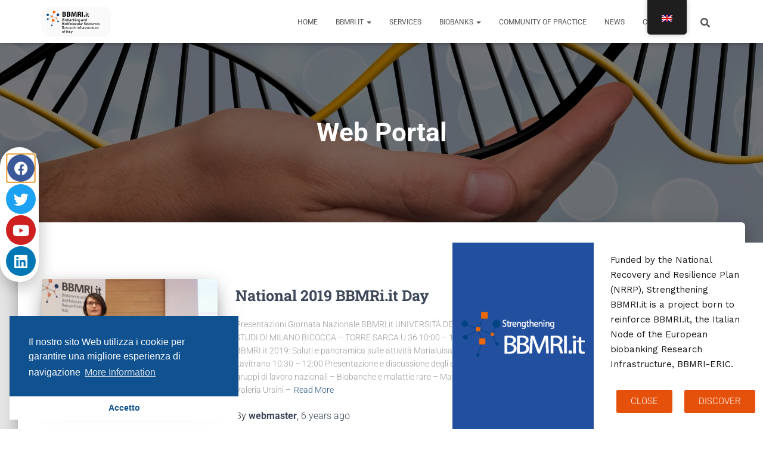

--- FILE ---
content_type: text/html; charset=UTF-8
request_url: https://www.bbmri.it/en/tag/portale-web/
body_size: 22865
content:
<!DOCTYPE html>
<html lang="en-GB">

<head>
	<meta charset='UTF-8'>
	<meta name="viewport" content="width=device-width, initial-scale=1">
	<link rel="profile" href="http://gmpg.org/xfn/11">
		<title>Portale Web &#8211; BBMRI.it</title>
<meta name='robots' content='max-image-preview:large' />
<link rel='dns-prefetch' href='//fonts.googleapis.com' />
<link rel="alternate" type="application/rss+xml" title="BBMRI.it &raquo; Feed" href="https://www.bbmri.it/en/feed/" />
<link rel="alternate" type="application/rss+xml" title="BBMRI.it &raquo; Comments Feed" href="https://www.bbmri.it/en/comments/feed/" />
<link rel="alternate" type="application/rss+xml" title="BBMRI.it &raquo; Portale Web Tag Feed" href="https://www.bbmri.it/en/tag/portale-web/feed/" />
<style id='wp-img-auto-sizes-contain-inline-css' type='text/css'>
img:is([sizes=auto i],[sizes^="auto," i]){contain-intrinsic-size:3000px 1500px}
/*# sourceURL=wp-img-auto-sizes-contain-inline-css */
</style>
<link rel='stylesheet' id='dashicons-css' href='https://www.bbmri.it/wp-includes/css/dashicons.min.css?ver=6.9' type='text/css' media='all' />
<link rel='stylesheet' id='menu-icons-extra-css' href='https://www.bbmri.it/wp-content/plugins/menu-icons/css/extra.min.css?ver=0.13.20' type='text/css' media='all' />
<link rel='stylesheet' id='bootstrap-css' href='https://www.bbmri.it/wp-content/themes/hestia/assets/bootstrap/css/bootstrap.min.css?ver=1.0.2' type='text/css' media='all' />
<link rel='stylesheet' id='hestia-font-sizes-css' href='https://www.bbmri.it/wp-content/themes/hestia/assets/css/font-sizes.min.css?ver=3.3.3' type='text/css' media='all' />
<style id='wp-emoji-styles-inline-css' type='text/css'>

	img.wp-smiley, img.emoji {
		display: inline !important;
		border: none !important;
		box-shadow: none !important;
		height: 1em !important;
		width: 1em !important;
		margin: 0 0.07em !important;
		vertical-align: -0.1em !important;
		background: none !important;
		padding: 0 !important;
	}
/*# sourceURL=wp-emoji-styles-inline-css */
</style>
<style id='classic-theme-styles-inline-css' type='text/css'>
/*! This file is auto-generated */
.wp-block-button__link{color:#fff;background-color:#32373c;border-radius:9999px;box-shadow:none;text-decoration:none;padding:calc(.667em + 2px) calc(1.333em + 2px);font-size:1.125em}.wp-block-file__button{background:#32373c;color:#fff;text-decoration:none}
/*# sourceURL=/wp-includes/css/classic-themes.min.css */
</style>
<style id='global-styles-inline-css' type='text/css'>
:root{--wp--preset--aspect-ratio--square: 1;--wp--preset--aspect-ratio--4-3: 4/3;--wp--preset--aspect-ratio--3-4: 3/4;--wp--preset--aspect-ratio--3-2: 3/2;--wp--preset--aspect-ratio--2-3: 2/3;--wp--preset--aspect-ratio--16-9: 16/9;--wp--preset--aspect-ratio--9-16: 9/16;--wp--preset--color--black: #000000;--wp--preset--color--cyan-bluish-gray: #abb8c3;--wp--preset--color--white: #ffffff;--wp--preset--color--pale-pink: #f78da7;--wp--preset--color--vivid-red: #cf2e2e;--wp--preset--color--luminous-vivid-orange: #ff6900;--wp--preset--color--luminous-vivid-amber: #fcb900;--wp--preset--color--light-green-cyan: #7bdcb5;--wp--preset--color--vivid-green-cyan: #00d084;--wp--preset--color--pale-cyan-blue: #8ed1fc;--wp--preset--color--vivid-cyan-blue: #0693e3;--wp--preset--color--vivid-purple: #9b51e0;--wp--preset--color--accent: #ec6707;--wp--preset--color--background-color: #E5E5E5;--wp--preset--color--header-gradient: #ec6707;--wp--preset--gradient--vivid-cyan-blue-to-vivid-purple: linear-gradient(135deg,rgb(6,147,227) 0%,rgb(155,81,224) 100%);--wp--preset--gradient--light-green-cyan-to-vivid-green-cyan: linear-gradient(135deg,rgb(122,220,180) 0%,rgb(0,208,130) 100%);--wp--preset--gradient--luminous-vivid-amber-to-luminous-vivid-orange: linear-gradient(135deg,rgb(252,185,0) 0%,rgb(255,105,0) 100%);--wp--preset--gradient--luminous-vivid-orange-to-vivid-red: linear-gradient(135deg,rgb(255,105,0) 0%,rgb(207,46,46) 100%);--wp--preset--gradient--very-light-gray-to-cyan-bluish-gray: linear-gradient(135deg,rgb(238,238,238) 0%,rgb(169,184,195) 100%);--wp--preset--gradient--cool-to-warm-spectrum: linear-gradient(135deg,rgb(74,234,220) 0%,rgb(151,120,209) 20%,rgb(207,42,186) 40%,rgb(238,44,130) 60%,rgb(251,105,98) 80%,rgb(254,248,76) 100%);--wp--preset--gradient--blush-light-purple: linear-gradient(135deg,rgb(255,206,236) 0%,rgb(152,150,240) 100%);--wp--preset--gradient--blush-bordeaux: linear-gradient(135deg,rgb(254,205,165) 0%,rgb(254,45,45) 50%,rgb(107,0,62) 100%);--wp--preset--gradient--luminous-dusk: linear-gradient(135deg,rgb(255,203,112) 0%,rgb(199,81,192) 50%,rgb(65,88,208) 100%);--wp--preset--gradient--pale-ocean: linear-gradient(135deg,rgb(255,245,203) 0%,rgb(182,227,212) 50%,rgb(51,167,181) 100%);--wp--preset--gradient--electric-grass: linear-gradient(135deg,rgb(202,248,128) 0%,rgb(113,206,126) 100%);--wp--preset--gradient--midnight: linear-gradient(135deg,rgb(2,3,129) 0%,rgb(40,116,252) 100%);--wp--preset--font-size--small: 13px;--wp--preset--font-size--medium: 20px;--wp--preset--font-size--large: 36px;--wp--preset--font-size--x-large: 42px;--wp--preset--spacing--20: 0.44rem;--wp--preset--spacing--30: 0.67rem;--wp--preset--spacing--40: 1rem;--wp--preset--spacing--50: 1.5rem;--wp--preset--spacing--60: 2.25rem;--wp--preset--spacing--70: 3.38rem;--wp--preset--spacing--80: 5.06rem;--wp--preset--shadow--natural: 6px 6px 9px rgba(0, 0, 0, 0.2);--wp--preset--shadow--deep: 12px 12px 50px rgba(0, 0, 0, 0.4);--wp--preset--shadow--sharp: 6px 6px 0px rgba(0, 0, 0, 0.2);--wp--preset--shadow--outlined: 6px 6px 0px -3px rgb(255, 255, 255), 6px 6px rgb(0, 0, 0);--wp--preset--shadow--crisp: 6px 6px 0px rgb(0, 0, 0);}:root :where(.is-layout-flow) > :first-child{margin-block-start: 0;}:root :where(.is-layout-flow) > :last-child{margin-block-end: 0;}:root :where(.is-layout-flow) > *{margin-block-start: 24px;margin-block-end: 0;}:root :where(.is-layout-constrained) > :first-child{margin-block-start: 0;}:root :where(.is-layout-constrained) > :last-child{margin-block-end: 0;}:root :where(.is-layout-constrained) > *{margin-block-start: 24px;margin-block-end: 0;}:root :where(.is-layout-flex){gap: 24px;}:root :where(.is-layout-grid){gap: 24px;}body .is-layout-flex{display: flex;}.is-layout-flex{flex-wrap: wrap;align-items: center;}.is-layout-flex > :is(*, div){margin: 0;}body .is-layout-grid{display: grid;}.is-layout-grid > :is(*, div){margin: 0;}.has-black-color{color: var(--wp--preset--color--black) !important;}.has-cyan-bluish-gray-color{color: var(--wp--preset--color--cyan-bluish-gray) !important;}.has-white-color{color: var(--wp--preset--color--white) !important;}.has-pale-pink-color{color: var(--wp--preset--color--pale-pink) !important;}.has-vivid-red-color{color: var(--wp--preset--color--vivid-red) !important;}.has-luminous-vivid-orange-color{color: var(--wp--preset--color--luminous-vivid-orange) !important;}.has-luminous-vivid-amber-color{color: var(--wp--preset--color--luminous-vivid-amber) !important;}.has-light-green-cyan-color{color: var(--wp--preset--color--light-green-cyan) !important;}.has-vivid-green-cyan-color{color: var(--wp--preset--color--vivid-green-cyan) !important;}.has-pale-cyan-blue-color{color: var(--wp--preset--color--pale-cyan-blue) !important;}.has-vivid-cyan-blue-color{color: var(--wp--preset--color--vivid-cyan-blue) !important;}.has-vivid-purple-color{color: var(--wp--preset--color--vivid-purple) !important;}.has-accent-color{color: var(--wp--preset--color--accent) !important;}.has-background-color-color{color: var(--wp--preset--color--background-color) !important;}.has-header-gradient-color{color: var(--wp--preset--color--header-gradient) !important;}.has-black-background-color{background-color: var(--wp--preset--color--black) !important;}.has-cyan-bluish-gray-background-color{background-color: var(--wp--preset--color--cyan-bluish-gray) !important;}.has-white-background-color{background-color: var(--wp--preset--color--white) !important;}.has-pale-pink-background-color{background-color: var(--wp--preset--color--pale-pink) !important;}.has-vivid-red-background-color{background-color: var(--wp--preset--color--vivid-red) !important;}.has-luminous-vivid-orange-background-color{background-color: var(--wp--preset--color--luminous-vivid-orange) !important;}.has-luminous-vivid-amber-background-color{background-color: var(--wp--preset--color--luminous-vivid-amber) !important;}.has-light-green-cyan-background-color{background-color: var(--wp--preset--color--light-green-cyan) !important;}.has-vivid-green-cyan-background-color{background-color: var(--wp--preset--color--vivid-green-cyan) !important;}.has-pale-cyan-blue-background-color{background-color: var(--wp--preset--color--pale-cyan-blue) !important;}.has-vivid-cyan-blue-background-color{background-color: var(--wp--preset--color--vivid-cyan-blue) !important;}.has-vivid-purple-background-color{background-color: var(--wp--preset--color--vivid-purple) !important;}.has-accent-background-color{background-color: var(--wp--preset--color--accent) !important;}.has-background-color-background-color{background-color: var(--wp--preset--color--background-color) !important;}.has-header-gradient-background-color{background-color: var(--wp--preset--color--header-gradient) !important;}.has-black-border-color{border-color: var(--wp--preset--color--black) !important;}.has-cyan-bluish-gray-border-color{border-color: var(--wp--preset--color--cyan-bluish-gray) !important;}.has-white-border-color{border-color: var(--wp--preset--color--white) !important;}.has-pale-pink-border-color{border-color: var(--wp--preset--color--pale-pink) !important;}.has-vivid-red-border-color{border-color: var(--wp--preset--color--vivid-red) !important;}.has-luminous-vivid-orange-border-color{border-color: var(--wp--preset--color--luminous-vivid-orange) !important;}.has-luminous-vivid-amber-border-color{border-color: var(--wp--preset--color--luminous-vivid-amber) !important;}.has-light-green-cyan-border-color{border-color: var(--wp--preset--color--light-green-cyan) !important;}.has-vivid-green-cyan-border-color{border-color: var(--wp--preset--color--vivid-green-cyan) !important;}.has-pale-cyan-blue-border-color{border-color: var(--wp--preset--color--pale-cyan-blue) !important;}.has-vivid-cyan-blue-border-color{border-color: var(--wp--preset--color--vivid-cyan-blue) !important;}.has-vivid-purple-border-color{border-color: var(--wp--preset--color--vivid-purple) !important;}.has-accent-border-color{border-color: var(--wp--preset--color--accent) !important;}.has-background-color-border-color{border-color: var(--wp--preset--color--background-color) !important;}.has-header-gradient-border-color{border-color: var(--wp--preset--color--header-gradient) !important;}.has-vivid-cyan-blue-to-vivid-purple-gradient-background{background: var(--wp--preset--gradient--vivid-cyan-blue-to-vivid-purple) !important;}.has-light-green-cyan-to-vivid-green-cyan-gradient-background{background: var(--wp--preset--gradient--light-green-cyan-to-vivid-green-cyan) !important;}.has-luminous-vivid-amber-to-luminous-vivid-orange-gradient-background{background: var(--wp--preset--gradient--luminous-vivid-amber-to-luminous-vivid-orange) !important;}.has-luminous-vivid-orange-to-vivid-red-gradient-background{background: var(--wp--preset--gradient--luminous-vivid-orange-to-vivid-red) !important;}.has-very-light-gray-to-cyan-bluish-gray-gradient-background{background: var(--wp--preset--gradient--very-light-gray-to-cyan-bluish-gray) !important;}.has-cool-to-warm-spectrum-gradient-background{background: var(--wp--preset--gradient--cool-to-warm-spectrum) !important;}.has-blush-light-purple-gradient-background{background: var(--wp--preset--gradient--blush-light-purple) !important;}.has-blush-bordeaux-gradient-background{background: var(--wp--preset--gradient--blush-bordeaux) !important;}.has-luminous-dusk-gradient-background{background: var(--wp--preset--gradient--luminous-dusk) !important;}.has-pale-ocean-gradient-background{background: var(--wp--preset--gradient--pale-ocean) !important;}.has-electric-grass-gradient-background{background: var(--wp--preset--gradient--electric-grass) !important;}.has-midnight-gradient-background{background: var(--wp--preset--gradient--midnight) !important;}.has-small-font-size{font-size: var(--wp--preset--font-size--small) !important;}.has-medium-font-size{font-size: var(--wp--preset--font-size--medium) !important;}.has-large-font-size{font-size: var(--wp--preset--font-size--large) !important;}.has-x-large-font-size{font-size: var(--wp--preset--font-size--x-large) !important;}
:root :where(.wp-block-pullquote){font-size: 1.5em;line-height: 1.6;}
/*# sourceURL=global-styles-inline-css */
</style>
<link rel='stylesheet' id='hestia-clients-bar-css' href='https://www.bbmri.it/wp-content/plugins/themeisle-companion/obfx_modules/companion-legacy/assets/css/hestia/clients-bar.css?ver=3.0.3' type='text/css' media='all' />
<link rel='stylesheet' id='trp-floater-language-switcher-style-css' href='https://www.bbmri.it/wp-content/plugins/translatepress-multilingual/assets/css/trp-floater-language-switcher.css?ver=3.0.7' type='text/css' media='all' />
<link rel='stylesheet' id='trp-language-switcher-style-css' href='https://www.bbmri.it/wp-content/plugins/translatepress-multilingual/assets/css/trp-language-switcher.css?ver=3.0.7' type='text/css' media='all' />
<link rel='stylesheet' id='hestia_style-css' href='https://www.bbmri.it/wp-content/themes/hestia/style.min.css?ver=3.3.3' type='text/css' media='all' />
<style id='hestia_style-inline-css' type='text/css'>
div.wpforms-container-full .wpforms-form div.wpforms-field input.wpforms-error{border:none}div.wpforms-container .wpforms-form input[type=date],div.wpforms-container .wpforms-form input[type=datetime],div.wpforms-container .wpforms-form input[type=datetime-local],div.wpforms-container .wpforms-form input[type=email],div.wpforms-container .wpforms-form input[type=month],div.wpforms-container .wpforms-form input[type=number],div.wpforms-container .wpforms-form input[type=password],div.wpforms-container .wpforms-form input[type=range],div.wpforms-container .wpforms-form input[type=search],div.wpforms-container .wpforms-form input[type=tel],div.wpforms-container .wpforms-form input[type=text],div.wpforms-container .wpforms-form input[type=time],div.wpforms-container .wpforms-form input[type=url],div.wpforms-container .wpforms-form input[type=week],div.wpforms-container .wpforms-form select,div.wpforms-container .wpforms-form textarea,.nf-form-cont input:not([type=button]),div.wpforms-container .wpforms-form .form-group.is-focused .form-control{box-shadow:none}div.wpforms-container .wpforms-form input[type=date],div.wpforms-container .wpforms-form input[type=datetime],div.wpforms-container .wpforms-form input[type=datetime-local],div.wpforms-container .wpforms-form input[type=email],div.wpforms-container .wpforms-form input[type=month],div.wpforms-container .wpforms-form input[type=number],div.wpforms-container .wpforms-form input[type=password],div.wpforms-container .wpforms-form input[type=range],div.wpforms-container .wpforms-form input[type=search],div.wpforms-container .wpforms-form input[type=tel],div.wpforms-container .wpforms-form input[type=text],div.wpforms-container .wpforms-form input[type=time],div.wpforms-container .wpforms-form input[type=url],div.wpforms-container .wpforms-form input[type=week],div.wpforms-container .wpforms-form select,div.wpforms-container .wpforms-form textarea,.nf-form-cont input:not([type=button]){background-image:linear-gradient(#9c27b0,#9c27b0),linear-gradient(#d2d2d2,#d2d2d2);float:none;border:0;border-radius:0;background-color:transparent;background-repeat:no-repeat;background-position:center bottom,center calc(100% - 1px);background-size:0 2px,100% 1px;font-weight:400;transition:background 0s ease-out}div.wpforms-container .wpforms-form .form-group.is-focused .form-control{outline:none;background-size:100% 2px,100% 1px;transition-duration:0.3s}div.wpforms-container .wpforms-form input[type=date].form-control,div.wpforms-container .wpforms-form input[type=datetime].form-control,div.wpforms-container .wpforms-form input[type=datetime-local].form-control,div.wpforms-container .wpforms-form input[type=email].form-control,div.wpforms-container .wpforms-form input[type=month].form-control,div.wpforms-container .wpforms-form input[type=number].form-control,div.wpforms-container .wpforms-form input[type=password].form-control,div.wpforms-container .wpforms-form input[type=range].form-control,div.wpforms-container .wpforms-form input[type=search].form-control,div.wpforms-container .wpforms-form input[type=tel].form-control,div.wpforms-container .wpforms-form input[type=text].form-control,div.wpforms-container .wpforms-form input[type=time].form-control,div.wpforms-container .wpforms-form input[type=url].form-control,div.wpforms-container .wpforms-form input[type=week].form-control,div.wpforms-container .wpforms-form select.form-control,div.wpforms-container .wpforms-form textarea.form-control{border:none;padding:7px 0;font-size:14px}div.wpforms-container .wpforms-form .wpforms-field-select select{border-radius:3px}div.wpforms-container .wpforms-form .wpforms-field-number input[type=number]{background-image:none;border-radius:3px}div.wpforms-container .wpforms-form button[type=submit].wpforms-submit,div.wpforms-container .wpforms-form button[type=submit].wpforms-submit:hover{color:#fff;border:none}.home div.wpforms-container-full .wpforms-form{margin-left:15px;margin-right:15px}div.wpforms-container-full .wpforms-form .wpforms-field{padding:0 0 24px 0 !important}div.wpforms-container-full .wpforms-form .wpforms-submit-container{text-align:right}div.wpforms-container-full .wpforms-form .wpforms-submit-container button{text-transform:uppercase}div.wpforms-container-full .wpforms-form textarea{border:none !important}div.wpforms-container-full .wpforms-form textarea:focus{border-width:0 !important}.home div.wpforms-container .wpforms-form textarea{background-image:linear-gradient(#9c27b0,#9c27b0),linear-gradient(#d2d2d2,#d2d2d2);background-color:transparent;background-repeat:no-repeat;background-position:center bottom,center calc(100% - 1px);background-size:0 2px,100% 1px}@media only screen and(max-width:768px){.wpforms-container-full .wpforms-form .wpforms-one-half,.wpforms-container-full .wpforms-form button{width:100% !important;margin-left:0 !important}.wpforms-container-full .wpforms-form .wpforms-submit-container{text-align:center}}div.wpforms-container .wpforms-form input:focus,div.wpforms-container .wpforms-form select:focus{border:none}.elementor-page .hestia-about>.container{width:100%}.elementor-page .pagebuilder-section{padding:0}.elementor-page .title-in-content,.elementor-page .image-in-page{display:none}.home.elementor-page .main-raised>section.hestia-about{overflow:visible}.elementor-editor-active .navbar{pointer-events:none}.elementor-editor-active #elementor.elementor-edit-mode .elementor-element-overlay{z-index:1000000}.elementor-page.page-template-template-fullwidth .blog-post-wrapper>.container{width:100%}.elementor-page.page-template-template-fullwidth .blog-post-wrapper>.container .col-md-12{padding:0}.elementor-page.page-template-template-fullwidth article.section{padding:0}.elementor-text-editor p,.elementor-text-editor h1,.elementor-text-editor h2,.elementor-text-editor h3,.elementor-text-editor h4,.elementor-text-editor h5,.elementor-text-editor h6{font-size:inherit}.navbar .navbar-nav li a[href*="facebook.com"]{font-size:0}.navbar .navbar-nav li a[href*="facebook.com"]:before{content:"\f39e"}.navbar .navbar-nav li a[href*="facebook.com"]:hover:before{color:#3b5998}.navbar .navbar-nav li a[href*="twitter.com"]{font-size:0}.navbar .navbar-nav li a[href*="twitter.com"]:before{content:"\f099"}.navbar .navbar-nav li a[href*="twitter.com"]:hover:before{color:#000}.navbar .navbar-nav li a[href*="pinterest.com"]{font-size:0}.navbar .navbar-nav li a[href*="pinterest.com"]:before{content:"\f231"}.navbar .navbar-nav li a[href*="pinterest.com"]:hover:before{color:#cc2127}.navbar .navbar-nav li a[href*="google.com"]{font-size:0}.navbar .navbar-nav li a[href*="google.com"]:before{content:"\f1a0"}.navbar .navbar-nav li a[href*="google.com"]:hover:before{color:#dd4b39}.navbar .navbar-nav li a[href*="linkedin.com"]{font-size:0}.navbar .navbar-nav li a[href*="linkedin.com"]:before{content:"\f0e1"}.navbar .navbar-nav li a[href*="linkedin.com"]:hover:before{color:#0976b4}.navbar .navbar-nav li a[href*="dribbble.com"]{font-size:0}.navbar .navbar-nav li a[href*="dribbble.com"]:before{content:"\f17d"}.navbar .navbar-nav li a[href*="dribbble.com"]:hover:before{color:#ea4c89}.navbar .navbar-nav li a[href*="github.com"]{font-size:0}.navbar .navbar-nav li a[href*="github.com"]:before{content:"\f09b"}.navbar .navbar-nav li a[href*="github.com"]:hover:before{color:#000}.navbar .navbar-nav li a[href*="youtube.com"]{font-size:0}.navbar .navbar-nav li a[href*="youtube.com"]:before{content:"\f167"}.navbar .navbar-nav li a[href*="youtube.com"]:hover:before{color:#e52d27}.navbar .navbar-nav li a[href*="instagram.com"]{font-size:0}.navbar .navbar-nav li a[href*="instagram.com"]:before{content:"\f16d"}.navbar .navbar-nav li a[href*="instagram.com"]:hover:before{color:#125688}.navbar .navbar-nav li a[href*="reddit.com"]{font-size:0}.navbar .navbar-nav li a[href*="reddit.com"]:before{content:"\f281"}.navbar .navbar-nav li a[href*="reddit.com"]:hover:before{color:#ff4500}.navbar .navbar-nav li a[href*="tumblr.com"]{font-size:0}.navbar .navbar-nav li a[href*="tumblr.com"]:before{content:"\f173"}.navbar .navbar-nav li a[href*="tumblr.com"]:hover:before{color:#35465c}.navbar .navbar-nav li a[href*="behance.com"]{font-size:0}.navbar .navbar-nav li a[href*="behance.com"]:before{content:"\f1b4"}.navbar .navbar-nav li a[href*="behance.com"]:hover:before{color:#1769ff}.navbar .navbar-nav li a[href*="snapchat.com"]{font-size:0}.navbar .navbar-nav li a[href*="snapchat.com"]:before{content:"\f2ab"}.navbar .navbar-nav li a[href*="snapchat.com"]:hover:before{color:#fffc00}.navbar .navbar-nav li a[href*="deviantart.com"]{font-size:0}.navbar .navbar-nav li a[href*="deviantart.com"]:before{content:"\f1bd"}.navbar .navbar-nav li a[href*="deviantart.com"]:hover:before{color:#05cc47}.navbar .navbar-nav li a[href*="vimeo.com"]{font-size:0}.navbar .navbar-nav li a[href*="vimeo.com"]:before{content:"\f27d"}.navbar .navbar-nav li a[href*="vimeo.com"]:hover:before{color:#1ab7ea}.navbar .navbar-nav li a:is( [href*="://x.com"],[href*="://www.x.com"]){font-size:0}.navbar .navbar-nav li a:is( [href*="://x.com"],[href*="://www.x.com"]):before{content:"\e61b"}.navbar .navbar-nav li a:is( [href*="://x.com"],[href*="://www.x.com"]):hover:before{color:#000}
.hestia-top-bar,.hestia-top-bar .widget.widget_shopping_cart .cart_list{background-color:#363537}.hestia-top-bar .widget .label-floating input[type=search]:-webkit-autofill{-webkit-box-shadow:inset 0 0 0 9999px #363537}.hestia-top-bar,.hestia-top-bar .widget .label-floating input[type=search],.hestia-top-bar .widget.widget_search form.form-group:before,.hestia-top-bar .widget.widget_product_search form.form-group:before,.hestia-top-bar .widget.widget_shopping_cart:before{color:#fff}.hestia-top-bar .widget .label-floating input[type=search]{-webkit-text-fill-color:#fff !important}.hestia-top-bar div.widget.widget_shopping_cart:before,.hestia-top-bar .widget.widget_product_search form.form-group:before,.hestia-top-bar .widget.widget_search form.form-group:before{background-color:#fff}.hestia-top-bar a,.hestia-top-bar .top-bar-nav li a{color:#fff}.hestia-top-bar ul li a[href*="mailto:"]:before,.hestia-top-bar ul li a[href*="tel:"]:before{background-color:#fff}.hestia-top-bar a:hover,.hestia-top-bar .top-bar-nav li a:hover{color:#eee}.hestia-top-bar ul li:hover a[href*="mailto:"]:before,.hestia-top-bar ul li:hover a[href*="tel:"]:before{background-color:#eee}
footer.footer.footer-black{background:#323437}footer.footer.footer-black.footer-big{color:#fff}footer.footer.footer-black a{color:#fff}footer.footer.footer-black hr{border-color:#5e5e5e}.footer-big p,.widget,.widget code,.widget pre{color:#5e5e5e}
:root{--hestia-primary-color:#ec6707}a,.navbar .dropdown-menu li:hover>a,.navbar .dropdown-menu li:focus>a,.navbar .dropdown-menu li:active>a,.navbar .navbar-nav>li .dropdown-menu li:hover>a,body:not(.home) .navbar-default .navbar-nav>.active:not(.btn)>a,body:not(.home) .navbar-default .navbar-nav>.active:not(.btn)>a:hover,body:not(.home) .navbar-default .navbar-nav>.active:not(.btn)>a:focus,a:hover,.card-blog a.moretag:hover,.card-blog a.more-link:hover,.widget a:hover,.has-text-color.has-accent-color,p.has-text-color a{color:#ec6707}.svg-text-color{fill:#ec6707}.pagination span.current,.pagination span.current:focus,.pagination span.current:hover{border-color:#ec6707}button,button:hover,.woocommerce .track_order button[type="submit"],.woocommerce .track_order button[type="submit"]:hover,div.wpforms-container .wpforms-form button[type=submit].wpforms-submit,div.wpforms-container .wpforms-form button[type=submit].wpforms-submit:hover,input[type="button"],input[type="button"]:hover,input[type="submit"],input[type="submit"]:hover,input#searchsubmit,.pagination span.current,.pagination span.current:focus,.pagination span.current:hover,.btn.btn-primary,.btn.btn-primary:link,.btn.btn-primary:hover,.btn.btn-primary:focus,.btn.btn-primary:active,.btn.btn-primary.active,.btn.btn-primary.active:focus,.btn.btn-primary.active:hover,.btn.btn-primary:active:hover,.btn.btn-primary:active:focus,.btn.btn-primary:active:hover,.hestia-sidebar-open.btn.btn-rose,.hestia-sidebar-close.btn.btn-rose,.hestia-sidebar-open.btn.btn-rose:hover,.hestia-sidebar-close.btn.btn-rose:hover,.hestia-sidebar-open.btn.btn-rose:focus,.hestia-sidebar-close.btn.btn-rose:focus,.label.label-primary,.hestia-work .portfolio-item:nth-child(6n+1) .label,.nav-cart .nav-cart-content .widget .buttons .button,.has-accent-background-color[class*="has-background"]{background-color:#ec6707}@media(max-width:768px){.navbar-default .navbar-nav>li>a:hover,.navbar-default .navbar-nav>li>a:focus,.navbar .navbar-nav .dropdown .dropdown-menu li a:hover,.navbar .navbar-nav .dropdown .dropdown-menu li a:focus,.navbar button.navbar-toggle:hover,.navbar .navbar-nav li:hover>a i{color:#ec6707}}body:not(.woocommerce-page) button:not([class^="fl-"]):not(.hestia-scroll-to-top):not(.navbar-toggle):not(.close),body:not(.woocommerce-page) .button:not([class^="fl-"]):not(hestia-scroll-to-top):not(.navbar-toggle):not(.add_to_cart_button):not(.product_type_grouped):not(.product_type_external),div.wpforms-container .wpforms-form button[type=submit].wpforms-submit,input[type="submit"],input[type="button"],.btn.btn-primary,.widget_product_search button[type="submit"],.hestia-sidebar-open.btn.btn-rose,.hestia-sidebar-close.btn.btn-rose,.everest-forms button[type=submit].everest-forms-submit-button{-webkit-box-shadow:0 2px 2px 0 rgba(236,103,7,0.14),0 3px 1px -2px rgba(236,103,7,0.2),0 1px 5px 0 rgba(236,103,7,0.12);box-shadow:0 2px 2px 0 rgba(236,103,7,0.14),0 3px 1px -2px rgba(236,103,7,0.2),0 1px 5px 0 rgba(236,103,7,0.12)}.card .header-primary,.card .content-primary,.everest-forms button[type=submit].everest-forms-submit-button{background:#ec6707}body:not(.woocommerce-page) .button:not([class^="fl-"]):not(.hestia-scroll-to-top):not(.navbar-toggle):not(.add_to_cart_button):hover,body:not(.woocommerce-page) button:not([class^="fl-"]):not(.hestia-scroll-to-top):not(.navbar-toggle):not(.close):hover,div.wpforms-container .wpforms-form button[type=submit].wpforms-submit:hover,input[type="submit"]:hover,input[type="button"]:hover,input#searchsubmit:hover,.widget_product_search button[type="submit"]:hover,.pagination span.current,.btn.btn-primary:hover,.btn.btn-primary:focus,.btn.btn-primary:active,.btn.btn-primary.active,.btn.btn-primary:active:focus,.btn.btn-primary:active:hover,.hestia-sidebar-open.btn.btn-rose:hover,.hestia-sidebar-close.btn.btn-rose:hover,.pagination span.current:hover,.everest-forms button[type=submit].everest-forms-submit-button:hover,.everest-forms button[type=submit].everest-forms-submit-button:focus,.everest-forms button[type=submit].everest-forms-submit-button:active{-webkit-box-shadow:0 14px 26px -12px rgba(236,103,7,0.42),0 4px 23px 0 rgba(0,0,0,0.12),0 8px 10px -5px rgba(236,103,7,0.2);box-shadow:0 14px 26px -12px rgba(236,103,7,0.42),0 4px 23px 0 rgba(0,0,0,0.12),0 8px 10px -5px rgba(236,103,7,0.2);color:#fff}.form-group.is-focused .form-control{background-image:-webkit-gradient(linear,left top,left bottom,from(#ec6707),to(#ec6707)),-webkit-gradient(linear,left top,left bottom,from(#d2d2d2),to(#d2d2d2));background-image:-webkit-linear-gradient(linear,left top,left bottom,from(#ec6707),to(#ec6707)),-webkit-linear-gradient(linear,left top,left bottom,from(#d2d2d2),to(#d2d2d2));background-image:linear-gradient(linear,left top,left bottom,from(#ec6707),to(#ec6707)),linear-gradient(linear,left top,left bottom,from(#d2d2d2),to(#d2d2d2))}.navbar:not(.navbar-transparent) li:not(.btn):hover>a,.navbar li.on-section:not(.btn)>a,.navbar.full-screen-menu.navbar-transparent li:not(.btn):hover>a,.navbar.full-screen-menu .navbar-toggle:hover,.navbar:not(.navbar-transparent) .nav-cart:hover,.navbar:not(.navbar-transparent) .hestia-toggle-search:hover{color:#ec6707}.header-filter-gradient{background:linear-gradient(45deg,rgba(236,103,7,1) 0,rgb(255,131,0) 100%)}.has-text-color.has-header-gradient-color{color:#ec6707}.has-header-gradient-background-color[class*="has-background"]{background-color:#ec6707}.has-text-color.has-background-color-color{color:#E5E5E5}.has-background-color-background-color[class*="has-background"]{background-color:#E5E5E5}
.btn.btn-primary:not(.colored-button):not(.btn-left):not(.btn-right):not(.btn-just-icon):not(.menu-item),input[type="submit"]:not(.search-submit),body:not(.woocommerce-account) .woocommerce .button.woocommerce-Button,.woocommerce .product button.button,.woocommerce .product button.button.alt,.woocommerce .product #respond input#submit,.woocommerce-cart .blog-post .woocommerce .cart-collaterals .cart_totals .checkout-button,.woocommerce-checkout #payment #place_order,.woocommerce-account.woocommerce-page button.button,.woocommerce .track_order button[type="submit"],.nav-cart .nav-cart-content .widget .buttons .button,.woocommerce a.button.wc-backward,body.woocommerce .wccm-catalog-item a.button,body.woocommerce a.wccm-button.button,form.woocommerce-form-coupon button.button,div.wpforms-container .wpforms-form button[type=submit].wpforms-submit,div.woocommerce a.button.alt,div.woocommerce table.my_account_orders .button,.btn.colored-button,.btn.btn-left,.btn.btn-right,.btn:not(.colored-button):not(.btn-left):not(.btn-right):not(.btn-just-icon):not(.menu-item):not(.hestia-sidebar-open):not(.hestia-sidebar-close){padding-top:15px;padding-bottom:15px;padding-left:33px;padding-right:33px}
:root{--hestia-button-border-radius:3px}.btn.btn-primary:not(.colored-button):not(.btn-left):not(.btn-right):not(.btn-just-icon):not(.menu-item),input[type="submit"]:not(.search-submit),body:not(.woocommerce-account) .woocommerce .button.woocommerce-Button,.woocommerce .product button.button,.woocommerce .product button.button.alt,.woocommerce .product #respond input#submit,.woocommerce-cart .blog-post .woocommerce .cart-collaterals .cart_totals .checkout-button,.woocommerce-checkout #payment #place_order,.woocommerce-account.woocommerce-page button.button,.woocommerce .track_order button[type="submit"],.nav-cart .nav-cart-content .widget .buttons .button,.woocommerce a.button.wc-backward,body.woocommerce .wccm-catalog-item a.button,body.woocommerce a.wccm-button.button,form.woocommerce-form-coupon button.button,div.wpforms-container .wpforms-form button[type=submit].wpforms-submit,div.woocommerce a.button.alt,div.woocommerce table.my_account_orders .button,input[type="submit"].search-submit,.hestia-view-cart-wrapper .added_to_cart.wc-forward,.woocommerce-product-search button,.woocommerce-cart .actions .button,#secondary div[id^=woocommerce_price_filter] .button,.woocommerce div[id^=woocommerce_widget_cart].widget .buttons .button,.searchform input[type=submit],.searchform button,.search-form:not(.media-toolbar-primary) input[type=submit],.search-form:not(.media-toolbar-primary) button,.woocommerce-product-search input[type=submit],.btn.colored-button,.btn.btn-left,.btn.btn-right,.btn:not(.colored-button):not(.btn-left):not(.btn-right):not(.btn-just-icon):not(.menu-item):not(.hestia-sidebar-open):not(.hestia-sidebar-close){border-radius:3px}
@media(min-width:769px){.page-header.header-small .hestia-title,.page-header.header-small .title,h1.hestia-title.title-in-content,.main article.section .has-title-font-size{font-size:44px}}@media(max-width:768px){.page-header.header-small .hestia-title,.page-header.header-small .title,h1.hestia-title.title-in-content,.main article.section .has-title-font-size{font-size:26px}}@media(max-width:480px){.page-header.header-small .hestia-title,.page-header.header-small .title,h1.hestia-title.title-in-content,.main article.section .has-title-font-size{font-size:26px}}@media(min-width:769px){.single-post-wrap h1:not(.title-in-content),.page-content-wrap h1:not(.title-in-content),.page-template-template-fullwidth article h1:not(.title-in-content){font-size:44px}.single-post-wrap h2,.page-content-wrap h2,.page-template-template-fullwidth article h2,.main article.section .has-heading-font-size{font-size:39px}.single-post-wrap h3,.page-content-wrap h3,.page-template-template-fullwidth article h3{font-size:34px}.single-post-wrap h4,.page-content-wrap h4,.page-template-template-fullwidth article h4{font-size:29px}.single-post-wrap h5,.page-content-wrap h5,.page-template-template-fullwidth article h5{font-size:25px}.single-post-wrap h6,.page-content-wrap h6,.page-template-template-fullwidth article h6{font-size:20px}}@media(min-width:769px){.single-post-wrap,.page-content-wrap,.single-post-wrap ul,.page-content-wrap ul,.single-post-wrap ol,.page-content-wrap ol,.single-post-wrap dl,.page-content-wrap dl,.single-post-wrap table,.page-content-wrap table,.page-template-template-fullwidth article,.main article.section .has-body-font-size{font-size:20px}}@media(min-width:769px){#carousel-hestia-generic .hestia-title{font-size:69px}#carousel-hestia-generic span.sub-title{font-size:18px}#carousel-hestia-generic .btn{font-size:14px}}@media(min-width:769px){section.hestia-features .hestia-title,section.hestia-shop .hestia-title,section.hestia-work .hestia-title,section.hestia-team .hestia-title,section.hestia-pricing .hestia-title,section.hestia-ribbon .hestia-title,section.hestia-testimonials .hestia-title,section.hestia-subscribe h2.title,section.hestia-blogs .hestia-title,.section.related-posts .hestia-title,section.hestia-contact .hestia-title{font-size:39px}section.hestia-features .hestia-info h4.info-title,section.hestia-shop h4.card-title,section.hestia-team h4.card-title,section.hestia-testimonials h4.card-title,section.hestia-blogs h4.card-title,.section.related-posts h4.card-title,section.hestia-contact h4.card-title,section.hestia-contact .hestia-description h6{font-size:18px}section.hestia-work h4.card-title,section.hestia-contact .hestia-description h5{font-size:23px}section.hestia-contact .hestia-description h1{font-size:42px}section.hestia-contact .hestia-description h2{font-size:37px}section.hestia-contact .hestia-description h3{font-size:32px}section.hestia-contact .hestia-description h4{font-size:27px}}@media(min-width:769px){section.hestia-features h5.description,section.hestia-shop h5.description,section.hestia-work h5.description,section.hestia-team h5.description,section.hestia-testimonials h5.description,section.hestia-subscribe h5.subscribe-description,section.hestia-blogs h5.description,section.hestia-contact h5.description{font-size:18px}}@media(min-width:769px){section.hestia-team p.card-description,section.hestia-pricing p.text-gray,section.hestia-testimonials p.card-description,section.hestia-blogs p.card-description,.section.related-posts p.card-description,.hestia-contact p,section.hestia-features .hestia-info p,section.hestia-shop .card-description p{font-size:14px}section.hestia-shop h6.category,section.hestia-work .label-primary,section.hestia-team h6.category,section.hestia-pricing .card-pricing h6.category,section.hestia-testimonials h6.category,section.hestia-blogs h6.category,.section.related-posts h6.category{font-size:12px}}
@media( min-width:480px){}@media( min-width:768px){}.hestia-scroll-to-top{border-radius :50%;background-color:#999}.hestia-scroll-to-top:hover{background-color:#999}.hestia-scroll-to-top:hover svg,.hestia-scroll-to-top:hover p{color:#fff}.hestia-scroll-to-top svg,.hestia-scroll-to-top p{color:#fff}
/*# sourceURL=hestia_style-inline-css */
</style>
<link rel='stylesheet' id='hestia_fonts-css' href='https://fonts.googleapis.com/css?family=Roboto%3A300%2C400%2C500%2C700%7CRoboto+Slab%3A400%2C700&#038;subset=latin%2Clatin-ext&#038;ver=3.3.3' type='text/css' media='all' />
<link rel='stylesheet' id='hestia-mega-menu-css' href='https://www.bbmri.it/wp-content/themes/hestia/assets/css/mega-menu.min.css?ver=3.3.3' type='text/css' media='all' />
<link rel='stylesheet' id='elementor-frontend-css' href='https://www.bbmri.it/wp-content/plugins/elementor/assets/css/frontend.min.css?ver=3.34.1' type='text/css' media='all' />
<link rel='stylesheet' id='widget-image-css' href='https://www.bbmri.it/wp-content/plugins/elementor/assets/css/widget-image.min.css?ver=3.34.1' type='text/css' media='all' />
<link rel='stylesheet' id='e-animation-fadeIn-css' href='https://www.bbmri.it/wp-content/plugins/elementor/assets/lib/animations/styles/fadeIn.min.css?ver=3.34.1' type='text/css' media='all' />
<link rel='stylesheet' id='e-popup-css' href='https://www.bbmri.it/wp-content/plugins/elementor-pro/assets/css/conditionals/popup.min.css?ver=3.34.0' type='text/css' media='all' />
<link rel='stylesheet' id='e-animation-shrink-css' href='https://www.bbmri.it/wp-content/plugins/elementor/assets/lib/animations/styles/e-animation-shrink.min.css?ver=3.34.1' type='text/css' media='all' />
<link rel='stylesheet' id='widget-social-icons-css' href='https://www.bbmri.it/wp-content/plugins/elementor/assets/css/widget-social-icons.min.css?ver=3.34.1' type='text/css' media='all' />
<link rel='stylesheet' id='e-apple-webkit-css' href='https://www.bbmri.it/wp-content/plugins/elementor/assets/css/conditionals/apple-webkit.min.css?ver=3.34.1' type='text/css' media='all' />
<link rel='stylesheet' id='e-animation-slideInRight-css' href='https://www.bbmri.it/wp-content/plugins/elementor/assets/lib/animations/styles/slideInRight.min.css?ver=3.34.1' type='text/css' media='all' />
<link rel='stylesheet' id='elementor-icons-css' href='https://www.bbmri.it/wp-content/plugins/elementor/assets/lib/eicons/css/elementor-icons.min.css?ver=5.45.0' type='text/css' media='all' />
<link rel='stylesheet' id='elementor-post-1184-css' href='https://www.bbmri.it/wp-content/uploads/elementor/css/post-1184.css?ver=1768295527' type='text/css' media='all' />
<link rel='stylesheet' id='hestia-elementor-style-css' href='https://www.bbmri.it/wp-content/themes/hestia/assets/css/page-builder-style.css?ver=3.3.3' type='text/css' media='all' />
<link rel='stylesheet' id='font-awesome-5-all-css' href='https://www.bbmri.it/wp-content/plugins/elementor/assets/lib/font-awesome/css/all.min.css?ver=3.34.1' type='text/css' media='all' />
<link rel='stylesheet' id='font-awesome-4-shim-css' href='https://www.bbmri.it/wp-content/plugins/elementor/assets/lib/font-awesome/css/v4-shims.min.css?ver=3.34.1' type='text/css' media='all' />
<link rel='stylesheet' id='elementor-post-3044-css' href='https://www.bbmri.it/wp-content/uploads/elementor/css/post-3044.css?ver=1768295527' type='text/css' media='all' />
<link rel='stylesheet' id='elementor-post-1954-css' href='https://www.bbmri.it/wp-content/uploads/elementor/css/post-1954.css?ver=1768295527' type='text/css' media='all' />
<link rel='stylesheet' id='elementor-gf-local-roboto-css' href='https://www.bbmri.it/wp-content/uploads/elementor/google-fonts/css/roboto.css?ver=1743070915' type='text/css' media='all' />
<link rel='stylesheet' id='elementor-gf-local-robotoslab-css' href='https://www.bbmri.it/wp-content/uploads/elementor/google-fonts/css/robotoslab.css?ver=1743070929' type='text/css' media='all' />
<link rel='stylesheet' id='elementor-gf-worksans-css' href='https://fonts.googleapis.com/css?family=Work+Sans:100,100italic,200,200italic,300,300italic,400,400italic,500,500italic,600,600italic,700,700italic,800,800italic,900,900italic&#038;display=auto' type='text/css' media='all' />
<link rel='stylesheet' id='elementor-icons-shared-0-css' href='https://www.bbmri.it/wp-content/plugins/elementor/assets/lib/font-awesome/css/fontawesome.min.css?ver=5.15.3' type='text/css' media='all' />
<link rel='stylesheet' id='elementor-icons-fa-brands-css' href='https://www.bbmri.it/wp-content/plugins/elementor/assets/lib/font-awesome/css/brands.min.css?ver=5.15.3' type='text/css' media='all' />
<script type="text/javascript" src="https://www.bbmri.it/wp-includes/js/jquery/jquery.min.js?ver=3.7.1" id="jquery-core-js"></script>
<script type="text/javascript" src="https://www.bbmri.it/wp-includes/js/jquery/jquery-migrate.min.js?ver=3.4.1" id="jquery-migrate-js"></script>
<script type="text/javascript" src="https://www.bbmri.it/wp-content/plugins/elementor/assets/lib/font-awesome/js/v4-shims.min.js?ver=3.34.1" id="font-awesome-4-shim-js"></script>
<link rel="https://api.w.org/" href="https://www.bbmri.it/en/wp-json/" /><link rel="alternate" title="JSON" type="application/json" href="https://www.bbmri.it/en/wp-json/wp/v2/tags/14" /><link rel="EditURI" type="application/rsd+xml" title="RSD" href="https://www.bbmri.it/xmlrpc.php?rsd" />
<meta name="generator" content="WordPress 6.9" />
<!-- UIkit CSS -->
<link rel="stylesheet" href="https://cdn.jsdelivr.net/npm/uikit@3.5.9/dist/css/uikit.min.css" />
 

<!-- Cookie Consent -->
<script src="https://cdnjs.cloudflare.com/ajax/libs/cookieconsent2/3.1.0/cookieconsent.min.js" />
<link rel="stylesheet" href="https://cdnjs.cloudflare.com/ajax/libs/cookieconsent2/3.1.0/cookieconsent.min.css" />

<script>
window.addEventListener("load", function(){
window.cookieconsent.initialise({
  "palette": {
    "popup": {
      "background": "#ec6707",
"text": "#fff"
    },
    "button": {
      "background": "#fff",
      "text": "#10518F"
    }
  },
  "theme": "edgeless",
  "position": "bottom-left",
  "content": {
    "message": "Il sito BBMRI.it utilizza i cookie per garantire una migliore esperienza di navigazione",
    "dismiss": "Accetta",
    "link": "Maggiori Informazioni",
    "href": "https://www.bbmri.it/privacy-policy/"
  }
})});
</script>


<!-- Cookie Consent -->
<script src="https://cdnjs.cloudflare.com/ajax/libs/cookieconsent2/3.1.0/cookieconsent.min.js" /></script>
<link rel="stylesheet" href="https://cdnjs.cloudflare.com/ajax/libs/cookieconsent2/3.1.0/cookieconsent.min.css" />
<script>
window.addEventListener("load", function(){
window.cookieconsent.initialise({
  "palette": {
    "popup": {
      "background": "#10518F"
    },
    "button": {
      "background": "#fff",
      "text": "#10518F"
    }
  },
  "theme": "edgeless",
  "position": "bottom-left",
  "content": {
    "message": "Il nostro sito Web utilizza i cookie per garantire una migliore esperienza di navigazione",
    "dismiss": "Accetto",
    "link": "Maggiori Informazioni",
    "href": "https://www.bbmri.it/privacy-policy/"
  }
})});
</script>

<!-- Matomo -->
<script>
var _paq = window._paq = window._paq || [];
/* tracker methods like "setCustomDimension" should be called before "trackPageView" */
_paq.push(['trackPageView']);
_paq.push(['enableLinkTracking']);
(function() {
var u="//metrics.cedrc.cnr.it/";
_paq.push(['setTrackerUrl', u+'matomo.php']);
_paq.push(['setSiteId', '30']);
var d=document, g=d.createElement('script'), s=d.getElementsByTagName('script')[0];
g.async=true; g.src=u+'matomo.js'; s.parentNode.insertBefore(g,s);
})();
</script>
<!-- End Matomo Code --><link rel="alternate" hreflang="it-IT" href="https://www.bbmri.it/tag/portale-web/"/>
<link rel="alternate" hreflang="en-GB" href="https://www.bbmri.it/en/tag/portale-web/"/>
<link rel="alternate" hreflang="it" href="https://www.bbmri.it/tag/portale-web/"/>
<link rel="alternate" hreflang="en" href="https://www.bbmri.it/en/tag/portale-web/"/>
<meta name="generator" content="Elementor 3.34.1; features: additional_custom_breakpoints; settings: css_print_method-external, google_font-enabled, font_display-auto">
			<style>
				.e-con.e-parent:nth-of-type(n+4):not(.e-lazyloaded):not(.e-no-lazyload),
				.e-con.e-parent:nth-of-type(n+4):not(.e-lazyloaded):not(.e-no-lazyload) * {
					background-image: none !important;
				}
				@media screen and (max-height: 1024px) {
					.e-con.e-parent:nth-of-type(n+3):not(.e-lazyloaded):not(.e-no-lazyload),
					.e-con.e-parent:nth-of-type(n+3):not(.e-lazyloaded):not(.e-no-lazyload) * {
						background-image: none !important;
					}
				}
				@media screen and (max-height: 640px) {
					.e-con.e-parent:nth-of-type(n+2):not(.e-lazyloaded):not(.e-no-lazyload),
					.e-con.e-parent:nth-of-type(n+2):not(.e-lazyloaded):not(.e-no-lazyload) * {
						background-image: none !important;
					}
				}
			</style>
			<link rel="icon" href="https://www.bbmri.it/wp-content/uploads/2019/05/cropped-favicon-32x32.png" sizes="32x32" />
<link rel="icon" href="https://www.bbmri.it/wp-content/uploads/2019/05/cropped-favicon-192x192.png" sizes="192x192" />
<link rel="apple-touch-icon" href="https://www.bbmri.it/wp-content/uploads/2019/05/cropped-favicon-180x180.png" />
<meta name="msapplication-TileImage" content="https://www.bbmri.it/wp-content/uploads/2019/05/cropped-favicon-270x270.png" />
		<style type="text/css" id="wp-custom-css">
			
 .obfx-grid-col {
    background-color: #fff;
}

.obfx-grid-content {
	text-align: justify;
}


.blog-post .section-blog-info .entry-categories {
display: none;
}

body, .btn, .form-control, .woocommerce #reviews #comments label {
    font-size: 16px;
}

.page-header .buttons a {
	display:none;
	border-radius: 50px;
	font-weight:bold;
}


b, strong {
    font-weight: bold;
}


#carousel-hestia-generic .hestia-title {
	color: #ffff;
	font-size: 90px;
}

.about, .hestia-about {
    padding: 0; 
}


footer {
	margin-top: 40px;
}

/*.copyright.pull-right {
    display: none;
}
*/
.hestia-clients-bar .clients-bar-wrapper li img {
    max-width: 150px;
    height: auto;
}

.hestia-clients-bar {
   background-color: lightgrey;
}

.hestia-title, .card-title {
	color:#003d7c;
}

h1.hestia-title {
	color:#003d7c;
}

.uk-card-default .uk-card-title{
	color:#003d7c;
}


em {
	color: #000;
}
		</style>
						<style type="text/css" id="c4wp-checkout-css">
					.woocommerce-checkout .c4wp_captcha_field {
						margin-bottom: 10px;
						margin-top: 15px;
						position: relative;
						display: inline-block;
					}
				</style>
							<style type="text/css" id="c4wp-v3-lp-form-css">
				.login #login, .login #lostpasswordform {
					min-width: 350px !important;
				}
				.wpforms-field-c4wp iframe {
					width: 100% !important;
				}
			</style>
			</head>

<body class="archive tag tag-portale-web tag-14 wp-custom-logo wp-theme-hestia translatepress-en_GB header-layout-default elementor-default elementor-kit-1184">
		<div class="wrapper  default">
		<header class="header">
			<div style="display: none"></div>		<nav class="navbar navbar-default  hestia_left navbar-not-transparent navbar-fixed-top">
						<div class="container">
						<div class="navbar-header">
			<div class="title-logo-wrapper">
				<a class="navbar-brand" href="https://www.bbmri.it/en/"
						title="BBMRI.it">
					<img fetchpriority="high"  src="https://www.bbmri.it/wp-content/uploads/2019/04/cropped-rounded_logo-1.png" alt="BBMRI.it" width="442" height="190"></a>
			</div>
								<div class="navbar-toggle-wrapper">
						<button type="button" class="navbar-toggle" data-toggle="collapse" data-target="#main-navigation">
								<span class="icon-bar"></span><span class="icon-bar"></span><span class="icon-bar"></span>				<span class="sr-only" data-no-translation="" data-trp-gettext="">Toggle Navigation</span>
			</button>
					</div>
				</div>
		<div id="main-navigation" class="collapse navbar-collapse"><ul id="menu-primary-menu-temporary" class="nav navbar-nav"><li id="menu-item-2959" class="menu-item menu-item-type-post_type menu-item-object-page menu-item-home menu-item-2959"><a title="Home" href="https://www.bbmri.it/en/">Home</a></li>
<li id="menu-item-2960" class="hestia-mega-menu menu-item menu-item-type-custom menu-item-object-custom menu-item-has-children menu-item-2960 dropdown"><a title="BBMRI.it" href="#" class="dropdown-toggle">BBMRI.it <span class="caret-wrap"><span class="caret"><svg aria-hidden="true" focusable="false" data-prefix="fas" data-icon="chevron-down" class="svg-inline--fa fa-chevron-down fa-w-14" role="img" xmlns="http://www.w3.org/2000/svg" viewbox="0 0 448 512"><path d="M207.029 381.476L12.686 187.132c-9.373-9.373-9.373-24.569 0-33.941l22.667-22.667c9.357-9.357 24.522-9.375 33.901-.04L224 284.505l154.745-154.021c9.379-9.335 24.544-9.317 33.901.04l22.667 22.667c9.373 9.373 9.373 24.569 0 33.941L240.971 381.476c-9.373 9.372-24.569 9.372-33.942 0z"></path></svg></span></span></a>
<ul role="menu" class="dropdown-menu">
	<li id="menu-item-2961" class="hestia-mm-col menu-item menu-item-type-custom menu-item-object-custom menu-item-has-children menu-item-2961 dropdown dropdown-submenu"><a title="col-1" href="#" class="dropdown-toggle">col-1 <span class="caret-wrap"><span class="caret"><svg aria-hidden="true" focusable="false" data-prefix="fas" data-icon="chevron-down" class="svg-inline--fa fa-chevron-down fa-w-14" role="img" xmlns="http://www.w3.org/2000/svg" viewbox="0 0 448 512"><path d="M207.029 381.476L12.686 187.132c-9.373-9.373-9.373-24.569 0-33.941l22.667-22.667c9.357-9.357 24.522-9.375 33.901-.04L224 284.505l154.745-154.021c9.379-9.335 24.544-9.317 33.901.04l22.667 22.667c9.373 9.373 9.373 24.569 0 33.941L240.971 381.476c-9.373 9.372-24.569 9.372-33.942 0z"></path></svg></span></span></a>
	<ul role="menu" class="dropdown-menu">
		<li id="menu-item-2962" class="hestia-mm-heading menu-item menu-item-type-custom menu-item-object-custom menu-item-2962"><span class="mm-heading-wrapper">BBMRI.it</a></li>
		<li id="menu-item-2963" class="menu-item menu-item-type-post_type menu-item-object-page menu-item-2963"><a title="National Node" href="https://www.bbmri.it/en/nodo-nazionale/">National Node</a></li>
		<li id="menu-item-2964" class="menu-item menu-item-type-post_type menu-item-object-page menu-item-2964"><a title="Node Architecture" href="https://www.bbmri.it/en/nodo-nazionale/architettura-del-nodo/">Node Architecture</a></li>
		<li id="menu-item-2965" class="menu-item menu-item-type-post_type menu-item-object-page menu-item-2965"><a title="How to Participate" href="https://www.bbmri.it/en/nodo-nazionale/come-partecipare/">How to Participate</a></li>
		<li id="menu-item-2966" class="menu-item menu-item-type-post_type menu-item-object-page menu-item-2966"><a title="Partner" href="https://www.bbmri.it/en/nodo-nazionale/partner/">Partner</a></li>
		<li id="menu-item-2967" class="menu-item menu-item-type-post_type menu-item-object-page menu-item-2967"><a title="Engagement" href="https://www.bbmri.it/en/nodo-nazionale/engagement/">Engagement</a></li>
		<li id="menu-item-2968" class="menu-item menu-item-type-post_type menu-item-object-page menu-item-2968"><a title="Thematic Biobank Networks" href="https://www.bbmri.it/en/nodo-nazionale/reti-di-biobanche-tematiche/">Thematic Biobank Networks</a></li>
		<li id="menu-item-2969" class="menu-item menu-item-type-custom menu-item-object-custom menu-item-2969"><a title="Expert Centres" href="http://www.bbmri-eric.eu/news-events/2nd-expert-centre-of-bbmri-eric-the-atma-platform/">Expert Centres</a></li>
		<li id="menu-item-3091" class="menu-item menu-item-type-custom menu-item-object-custom menu-item-3091"><a title="BBMRI.it PNRR" href="https://pnrr.bbmri.it">BBMRI.it PNRR</a></li>
		<li id="menu-item-2971" class="hestia-mm-heading menu-item menu-item-type-custom menu-item-object-custom menu-item-2971"><span class="mm-heading-wrapper">Events</a></li>
		<li id="menu-item-2972" class="menu-item menu-item-type-post_type menu-item-object-page menu-item-2972"><a title="Newsletter" href="https://www.bbmri.it/en/news/newsletter/">Newsletter</a></li>
		<li id="menu-item-2973" class="menu-item menu-item-type-post_type menu-item-object-page menu-item-2973"><a title="Our Events" href="https://www.bbmri.it/en/news/eventi/">Our Events</a></li>
		<li id="menu-item-2974" class="hestia-mm-heading menu-item menu-item-type-custom menu-item-object-custom menu-item-2974"><span class="mm-heading-wrapper">BBMRI-ERIC</a></li>
		<li id="menu-item-2975" class="menu-item menu-item-type-custom menu-item-object-custom menu-item-2975"><a title="European Infrastructure" href="http://www.bbmri-eric.eu/">European Infrastructure</a></li>
		<li id="menu-item-2976" class="menu-item menu-item-type-custom menu-item-object-custom menu-item-2976"><a title="DIrectory BBMRI-ERIC" href="https://directory.bbmri-eric.eu/">DIrectory BBMRI-ERIC</a></li>
	</ul>
</li>
	<li id="menu-item-2977" class="hestia-mm-col menu-item menu-item-type-custom menu-item-object-custom menu-item-has-children menu-item-2977 dropdown dropdown-submenu"><a title="col-2" href="#" class="dropdown-toggle">col-2 <span class="caret-wrap"><span class="caret"><svg aria-hidden="true" focusable="false" data-prefix="fas" data-icon="chevron-down" class="svg-inline--fa fa-chevron-down fa-w-14" role="img" xmlns="http://www.w3.org/2000/svg" viewbox="0 0 448 512"><path d="M207.029 381.476L12.686 187.132c-9.373-9.373-9.373-24.569 0-33.941l22.667-22.667c9.357-9.357 24.522-9.375 33.901-.04L224 284.505l154.745-154.021c9.379-9.335 24.544-9.317 33.901.04l22.667 22.667c9.373 9.373 9.373 24.569 0 33.941L240.971 381.476c-9.373 9.372-24.569 9.372-33.942 0z"></path></svg></span></span></a>
	<ul role="menu" class="dropdown-menu">
		<li id="menu-item-2978" class="hestia-mm-heading menu-item menu-item-type-custom menu-item-object-custom menu-item-2978"><span class="mm-heading-wrapper">Biobanks</a></li>
		<li id="menu-item-2979" class="menu-item menu-item-type-post_type menu-item-object-page menu-item-2979"><a title="What is a Biobank" href="https://www.bbmri.it/en/nodo-nazionale/biobanche/">What is a Biobank</a></li>
		<li id="menu-item-2980" class="menu-item menu-item-type-custom menu-item-object-custom menu-item-2980"><a title="The BBMRI.it Biobanks" href="https://www.bbmri.it/en/directory/">The BBMRI.it Biobanks</a></li>
		<li id="menu-item-2981" class="menu-item menu-item-type-post_type menu-item-object-page menu-item-2981"><a title="Standards, Regulations, Guidelines" href="https://www.bbmri.it/en/nodo-nazionale/standard-normative-lineeguida/">Standards, Regulations, Guidelines</a></li>
		<li id="menu-item-2982" class="menu-item menu-item-type-custom menu-item-object-custom menu-item-2982"><a title="BBMRI.it Self-assessment Questionnaire" href="https://forms.office.com/e/aDTi7tkXfN?origin=lprLink">BBMRI.it Self-assessment Questionnaire</a></li>
		<li id="menu-item-2983" class="menu-item menu-item-type-post_type menu-item-object-page menu-item-2983"><a title="Gestione Dati Biobanca" href="https://www.bbmri.it/en/gestione-biobanche/">Gestione Dati Biobanca</a></li>
		<li id="menu-item-2984" class="menu-item menu-item-type-custom menu-item-object-custom menu-item-2984"><a title="Directory BBMRI.it" href="https://www.bbmri.it/en/directory/">Directory BBMRI.it</a></li>
		<li id="menu-item-2985" class="menu-item menu-item-type-custom menu-item-object-custom menu-item-2985"><a title="Directory BBMRI-ERIC" href="https://directory.bbmri-eric.eu/menu/main/app-molgenis-app-biobank-explorer/biobankexplorer">Directory BBMRI-ERIC</a></li>
		<li id="menu-item-2986" class="hestia-mm-heading menu-item menu-item-type-custom menu-item-object-custom menu-item-2986"><span class="mm-heading-wrapper">Documents</a></li>
		<li id="menu-item-2987" class="menu-item menu-item-type-post_type menu-item-object-page menu-item-2987"><a title="Download" href="https://www.bbmri.it/en/documenti/">Download</a></li>
		<li id="menu-item-2988" class="menu-item menu-item-type-custom menu-item-object-custom menu-item-2988"><a title="Comitato" href="https://repository.bbmri.it/">Comitato</a></li>
		<li id="menu-item-2999" class="hestia-mm-heading menu-item menu-item-type-custom menu-item-object-custom menu-item-2999"><span class="mm-heading-wrapper">STRUMENTI &#038; PRODOTTI</a></li>
		<li id="menu-item-3000" class="menu-item menu-item-type-post_type menu-item-object-page menu-item-3000"><a title="ELSI" href="https://www.bbmri.it/en/strumenti-e-prodotti/">ELSI</a></li>
	</ul>
</li>
	<li id="menu-item-3001" class="hestia-mm-col menu-item menu-item-type-custom menu-item-object-custom menu-item-has-children menu-item-3001 dropdown dropdown-submenu"><a title="col-4" href="#" class="dropdown-toggle">col-4 <span class="caret-wrap"><span class="caret"><svg aria-hidden="true" focusable="false" data-prefix="fas" data-icon="chevron-down" class="svg-inline--fa fa-chevron-down fa-w-14" role="img" xmlns="http://www.w3.org/2000/svg" viewbox="0 0 448 512"><path d="M207.029 381.476L12.686 187.132c-9.373-9.373-9.373-24.569 0-33.941l22.667-22.667c9.357-9.357 24.522-9.375 33.901-.04L224 284.505l154.745-154.021c9.379-9.335 24.544-9.317 33.901.04l22.667 22.667c9.373 9.373 9.373 24.569 0 33.941L240.971 381.476c-9.373 9.372-24.569 9.372-33.942 0z"></path></svg></span></span></a>
	<ul role="menu" class="dropdown-menu">
		<li id="menu-item-3002" class="hestia-mm-heading menu-item menu-item-type-custom menu-item-object-custom menu-item-3002"><span class="mm-heading-wrapper">Common Services</a></li>
		<li id="menu-item-3003" class="menu-item menu-item-type-post_type menu-item-object-page menu-item-3003"><a title="Common Services" href="https://www.bbmri.it/en/common-services/">Common Services</a></li>
		<li id="menu-item-3004" class="menu-item menu-item-type-post_type menu-item-object-page menu-item-3004"><a title="Common Service ELSI" href="https://www.bbmri.it/en/common-services/common-service-elsi/">Common Service ELSI</a></li>
		<li id="menu-item-3005" class="menu-item menu-item-type-post_type menu-item-object-page menu-item-3005"><a title="Common Service Quality" href="https://www.bbmri.it/en/common-services/common-service-qualita/">Common Service Quality</a></li>
		<li id="menu-item-3006" class="menu-item menu-item-type-post_type menu-item-object-page menu-item-3006"><a title="Common Service IT" href="https://www.bbmri.it/en/common-services/common-service-it/">Common Service IT</a></li>
		<li id="menu-item-3007" class="menu-item menu-item-type-post_type menu-item-object-page menu-item-3007"><a title="Training" href="https://www.bbmri.it/en/common-services/training/">Training</a></li>
		<li id="menu-item-3008" class="hestia-mm-heading menu-item menu-item-type-custom menu-item-object-custom menu-item-3008"><span class="mm-heading-wrapper">COVID</a></li>
		<li id="menu-item-3009" class="menu-item menu-item-type-post_type menu-item-object-page menu-item-3009"><a title="Biobancare per la ricerca COVID" href="https://www.bbmri.it/en/nodo-nazionale/elsi-covid/">Biobancare per la ricerca COVID</a></li>
		<li id="menu-item-3010" class="menu-item menu-item-type-post_type menu-item-object-page menu-item-3010"><a title="Information Process" href="https://www.bbmri.it/en/nodo-nazionale/elsi-covid/il-processo-informativo/">Information Process</a></li>
		<li id="menu-item-3011" class="menu-item menu-item-type-post_type menu-item-object-page menu-item-3011"><a title="ELSI tools" href="https://www.bbmri.it/en/nodo-nazionale/elsi-covid/strumenti-informativi/">ELSI tools</a></li>
		<li id="menu-item-3012" class="menu-item menu-item-type-post_type menu-item-object-page menu-item-3012"><a title="Regulatory-Ethical Framework" href="https://www.bbmri.it/en/nodo-nazionale/elsi-covid/assetto-etico-normativo/">Regulatory-Ethical Framework</a></li>
		<li id="menu-item-3013" class="menu-item menu-item-type-custom menu-item-object-custom menu-item-3013"><a title="Directory COVID-19 BBMRI.it" href="https://www.bbmri.it/en/directory/">Directory COVID-19 BBMRI.it</a></li>
		<li id="menu-item-3014" class="menu-item menu-item-type-post_type menu-item-object-page menu-item-3014"><a title="Documents" href="https://www.bbmri.it/en/documenti/documenti-covid/">Documents</a></li>
	</ul>
</li>
</ul>
</li>
<li id="menu-item-3015" class="menu-item menu-item-type-custom menu-item-object-custom menu-item-3015"><a title="Services" href="https://www.bbmri.it/en/#team">Services</a></li>
<li id="menu-item-3016" class="hestia-mega-menu menu-item menu-item-type-custom menu-item-object-custom menu-item-has-children menu-item-3016 dropdown"><a title="Biobanks" href="#" class="dropdown-toggle">Biobanks <span class="caret-wrap"><span class="caret"><svg aria-hidden="true" focusable="false" data-prefix="fas" data-icon="chevron-down" class="svg-inline--fa fa-chevron-down fa-w-14" role="img" xmlns="http://www.w3.org/2000/svg" viewbox="0 0 448 512"><path d="M207.029 381.476L12.686 187.132c-9.373-9.373-9.373-24.569 0-33.941l22.667-22.667c9.357-9.357 24.522-9.375 33.901-.04L224 284.505l154.745-154.021c9.379-9.335 24.544-9.317 33.901.04l22.667 22.667c9.373 9.373 9.373 24.569 0 33.941L240.971 381.476c-9.373 9.372-24.569 9.372-33.942 0z"></path></svg></span></span></a>
<ul role="menu" class="dropdown-menu">
	<li id="menu-item-3017" class="hestia-mm-col menu-item menu-item-type-custom menu-item-object-custom menu-item-has-children menu-item-3017 dropdown dropdown-submenu"><a title="col-1" href="#" class="dropdown-toggle">col-1 <span class="caret-wrap"><span class="caret"><svg aria-hidden="true" focusable="false" data-prefix="fas" data-icon="chevron-down" class="svg-inline--fa fa-chevron-down fa-w-14" role="img" xmlns="http://www.w3.org/2000/svg" viewbox="0 0 448 512"><path d="M207.029 381.476L12.686 187.132c-9.373-9.373-9.373-24.569 0-33.941l22.667-22.667c9.357-9.357 24.522-9.375 33.901-.04L224 284.505l154.745-154.021c9.379-9.335 24.544-9.317 33.901.04l22.667 22.667c9.373 9.373 9.373 24.569 0 33.941L240.971 381.476c-9.373 9.372-24.569 9.372-33.942 0z"></path></svg></span></span></a>
	<ul role="menu" class="dropdown-menu">
		<li id="menu-item-3018" class="hestia-mm-heading menu-item menu-item-type-custom menu-item-object-custom menu-item-3018"><span class="mm-heading-wrapper">Biobanks</a></li>
		<li id="menu-item-3019" class="menu-item menu-item-type-custom menu-item-object-custom menu-item-3019"><a title="The BBMRI.it Biobanks" href="https://www.bbmri.it/en/directory/">The BBMRI.it Biobanks</a></li>
		<li id="menu-item-3020" class="menu-item menu-item-type-custom menu-item-object-custom menu-item-3020"><a title="BBMRI.it Biobanks Map" href="https://www.bbmri.it/en/#allBiobanks">BBMRI.it Biobanks Map</a></li>
		<li id="menu-item-3021" class="menu-item menu-item-type-post_type menu-item-object-page menu-item-3021"><a title="Frequent questions" href="https://www.bbmri.it/en/domande-frequenti/">Frequent questions</a></li>
		<li id="menu-item-3022" class="menu-item menu-item-type-custom menu-item-object-custom menu-item-3022"><a title="BBMRI.it Self-assessment Questionnaire" href="https://forms.office.com/e/aDTi7tkXfN?origin=lprLink">BBMRI.it Self-assessment Questionnaire</a></li>
		<li id="menu-item-3172" class="menu-item menu-item-type-custom menu-item-object-custom menu-item-3172"><a title="Catalogo Dei Servizi" href="https://servicecatalogue.bbmri.it/#/marketplace">Catalogo Dei Servizi</a></li>
		<li id="menu-item-3175" class="menu-item menu-item-type-custom menu-item-object-custom menu-item-3175"><a title="Richiesta Adesione Catalogo dei Servizi" target="_blank" href="https://forms.office.com/e/WXJ0w0Lu2k?origin=lprLink">Richiesta Adesione Catalogo dei Servizi</a></li>
		<li id="menu-item-3023" class="menu-item menu-item-type-post_type menu-item-object-page menu-item-3023"><a title="Gestione Dati Biobanca" href="https://www.bbmri.it/en/gestione-biobanche/">Gestione Dati Biobanca</a></li>
		<li id="menu-item-3024" class="menu-item menu-item-type-custom menu-item-object-custom menu-item-3024"><a title="Tutorial BBMRI.it" href="https://repository.bbmri.it/apps/files/?dir=/Tutorial">Tutorial BBMRI.it</a></li>
	</ul>
</li>
	<li id="menu-item-3025" class="hestia-mm-col menu-item menu-item-type-custom menu-item-object-custom menu-item-has-children menu-item-3025 dropdown dropdown-submenu"><a title="col-2" href="#" class="dropdown-toggle">col-2 <span class="caret-wrap"><span class="caret"><svg aria-hidden="true" focusable="false" data-prefix="fas" data-icon="chevron-down" class="svg-inline--fa fa-chevron-down fa-w-14" role="img" xmlns="http://www.w3.org/2000/svg" viewbox="0 0 448 512"><path d="M207.029 381.476L12.686 187.132c-9.373-9.373-9.373-24.569 0-33.941l22.667-22.667c9.357-9.357 24.522-9.375 33.901-.04L224 284.505l154.745-154.021c9.379-9.335 24.544-9.317 33.901.04l22.667 22.667c9.373 9.373 9.373 24.569 0 33.941L240.971 381.476c-9.373 9.372-24.569 9.372-33.942 0z"></path></svg></span></span></a>
	<ul role="menu" class="dropdown-menu">
		<li id="menu-item-3026" class="hestia-mm-heading menu-item menu-item-type-custom menu-item-object-custom menu-item-3026"><span class="mm-heading-wrapper">Directory</a></li>
		<li id="menu-item-3027" class="menu-item menu-item-type-custom menu-item-object-custom menu-item-3027"><a title="BBMRI-ERIC" href="https://directory.bbmri-eric.eu">BBMRI-ERIC</a></li>
		<li id="menu-item-3028" class="menu-item menu-item-type-custom menu-item-object-custom menu-item-3028"><a title="BBMRI.it" target="_blank" href="https://directory.bbmri.it/">BBMRI.it</a></li>
		<li id="menu-item-3029" class="menu-item menu-item-type-custom menu-item-object-custom menu-item-3029"><a title="DIrectory COVID BBMRI.it" href="https://www.bbmri.it/en/directory/">DIrectory COVID BBMRI.it</a></li>
	</ul>
</li>
	<li id="menu-item-3030" class="hestia-mm-col menu-item menu-item-type-custom menu-item-object-custom menu-item-has-children menu-item-3030 dropdown dropdown-submenu"><a title="col-3" href="#" class="dropdown-toggle">col-3 <span class="caret-wrap"><span class="caret"><svg aria-hidden="true" focusable="false" data-prefix="fas" data-icon="chevron-down" class="svg-inline--fa fa-chevron-down fa-w-14" role="img" xmlns="http://www.w3.org/2000/svg" viewbox="0 0 448 512"><path d="M207.029 381.476L12.686 187.132c-9.373-9.373-9.373-24.569 0-33.941l22.667-22.667c9.357-9.357 24.522-9.375 33.901-.04L224 284.505l154.745-154.021c9.379-9.335 24.544-9.317 33.901.04l22.667 22.667c9.373 9.373 9.373 24.569 0 33.941L240.971 381.476c-9.373 9.372-24.569 9.372-33.942 0z"></path></svg></span></span></a>
	<ul role="menu" class="dropdown-menu">
		<li id="menu-item-3031" class="hestia-mm-heading menu-item menu-item-type-custom menu-item-object-custom menu-item-3031"><span class="mm-heading-wrapper">Common Service IT BBMRi-ERIC</a></li>
		<li id="menu-item-3032" class="menu-item menu-item-type-post_type menu-item-object-page menu-item-3032"><a title="Negotiator" href="https://www.bbmri.it/en/negotiator/">Negotiator</a></li>
		<li id="menu-item-3033" class="menu-item menu-item-type-custom menu-item-object-custom menu-item-3033"><a title="MIABIS" href="https://github.com/MIABIS/miabis">MIABIS</a></li>
	</ul>
</li>
</ul>
</li>
<li id="menu-item-3034" class="menu-item menu-item-type-custom menu-item-object-custom menu-item-3034"><a title="Community of practice" href="https://www.communityofpractice-bbmri.eu/">Community of practice</a></li>
<li id="menu-item-3035" class="menu-item menu-item-type-post_type menu-item-object-page current_page_parent menu-item-3035"><a title="News" href="https://www.bbmri.it/en/news/">News</a></li>
<li id="menu-item-3036" class="menu-item menu-item-type-custom menu-item-object-custom menu-item-3036"><a title="Contacts" href="https://www.bbmri.it/en/#contact">Contacts</a></li>
<li class="hestia-search-in-menu"><div class="hestia-nav-search"><form role="search" method="get" class="search-form" action="https://www.bbmri.it/en/" data-trp-original-action="https://www.bbmri.it/en/">
				<label>
					<span class="screen-reader-text" data-no-translation="" data-trp-gettext="">Search for:</span>
					<input type="search" class="search-field" placeholder="Search …" value="" name="s" data-no-translation-placeholder="" />
				</label>
				<input type="submit" class="search-submit" value="Search" data-no-translation-value="" />
			<input type="hidden" name="trp-form-language" value="en"/></form></div><a class="hestia-toggle-search"><svg xmlns="http://www.w3.org/2000/svg" viewbox="0 0 512 512" width="16" height="16"><path d="M505 442.7L405.3 343c-4.5-4.5-10.6-7-17-7H372c27.6-35.3 44-79.7 44-128C416 93.1 322.9 0 208 0S0 93.1 0 208s93.1 208 208 208c48.3 0 92.7-16.4 128-44v16.3c0 6.4 2.5 12.5 7 17l99.7 99.7c9.4 9.4 24.6 9.4 33.9 0l28.3-28.3c9.4-9.4 9.4-24.6.1-34zM208 336c-70.7 0-128-57.2-128-128 0-70.7 57.2-128 128-128 70.7 0 128 57.2 128 128 0 70.7-57.2 128-128 128z"></path></svg></a></li></ul></div>			</div>
					</nav>
				</header>
<div id="primary" class="boxed-layout-header page-header header-small" data-parallax="active" ><div class="container"><div class="row"><div class="col-md-10 col-md-offset-1 text-center"><h1 class="hestia-title">Web Portal</h1></div></div></div><div class="header-filter" style="background-image: url(https://www.bbmri.it/wp-content/uploads/2019/04/cropped-dna-1500076_1920-2.jpg);"></div></div>
<div class="main  main-raised">
	<div class="hestia-blogs" data-layout="sidebar-right">
		<div class="container">
			<div class="row">
								<div class="col-md-8 archive-post-wrap">
					<article 
		id="post-1027" 
		class="card card-blog card-plain post-1027 post type-post status-publish format-standard has-post-thumbnail hentry category-archiviati category-news tag-elsi tag-eventi tag-giornata-nazionale-bbmri-it tag-portale-web tag-ricerca tag-sanita-pubblica"><div class="row"><div class="col-ms-5 col-sm-5"><div class="card-image"><a href="https://www.bbmri.it/en/giornata-nazionale-bbmri-it-2019/" title="National 2019 BBMRi.it Day"><img width="360" height="240" src="https://www.bbmri.it/wp-content/uploads/2019/10/Giornata_nazionale-3-360x240.jpg" class="attachment-hestia-blog size-hestia-blog wp-post-image" alt="" decoding="async" /></a></div></div><div class= "col-ms-7 col-sm-7"><span class="category text-info"></span><h2 class="card-title entry-title"><a href="https://www.bbmri.it/en/giornata-nazionale-bbmri-it-2019/" title="National 2019 BBMRi.it Day" rel="bookmark">National 2019 BBMRi.it Day</a></h2><div class="card-description entry-summary"><p>Presentazioni Giornata Nazionale BBMRI.it UNIVERSITÀ DEGLI STUDI DI MILANO BICOCCA &#8211; TORRE SARCA U 36 10:00 – 10:30 BBMRI.it 2019: Saluti e panoramica sulle attività Marialuisa Lavitrano 10:30 – 12:00 Presentazione e discussione degli esiti dei gruppi di lavoro nazionali &#8211; Biobanche e malattie rare – Matilde Valeria Ursini &#8211;<a class="moretag" href="https://www.bbmri.it/en/giornata-nazionale-bbmri-it-2019/"> Read More</a></p>
</div><div class="posted-by vcard author" data-no-translation="" data-trp-gettext="">By <a href="https://www.bbmri.it/en/author/webmaster/" title="webmaster" class="url"><b class="author-name fn">webmaster</b></a>, <a href="https://www.bbmri.it/en/giornata-nazionale-bbmri-it-2019/"><time class="entry-date published" datetime="2019-11-25T11:17:24+00:00" content="2019-11-25" data-no-translation="" data-trp-gettext="">6 years</time><time class="updated hestia-hidden" datetime="2019-12-11T10:01:35+01:00">25 November 2019</time> ago </a></div></div></div></article><article 
		id="post-571" 
		class="card card-blog card-plain post-571 post type-post status-publish format-standard has-post-thumbnail hentry category-archiviati category-news tag-directory-bbmri-eric tag-directory-bbmri-it tag-news tag-portale-web"><div class="row"><div class="col-ms-5 col-sm-5"><div class="card-image"><a href="https://www.bbmri.it/en/nuovo-portale-bbmri-it/" title="New BBMRi.it Portal"><img width="360" height="240" src="https://www.bbmri.it/wp-content/uploads/2019/04/dna-1500076_1920-360x240.jpg" class="attachment-hestia-blog size-hestia-blog wp-post-image" alt="" decoding="async" /></a></div></div><div class= "col-ms-7 col-sm-7"><span class="category text-info"></span><h2 class="card-title entry-title"><a href="https://www.bbmri.it/en/nuovo-portale-bbmri-it/" title="New BBMRi.it Portal" rel="bookmark">New BBMRi.it Portal</a></h2><div class="card-description entry-summary"><p>Innovation First with the new BBMRI.it services!</p>
</div><div class="posted-by vcard author" data-no-translation="" data-trp-gettext="">By <a href="https://www.bbmri.it/en/author/webmaster/" title="webmaster" class="url"><b class="author-name fn">webmaster</b></a>, <a href="https://www.bbmri.it/en/nuovo-portale-bbmri-it/"><time class="entry-date published" datetime="2019-07-04T07:55:28+00:00" content="2019-07-04" data-no-translation="" data-trp-gettext="">7 years</time><time class="updated hestia-hidden" datetime="2019-09-30T00:55:01+02:00">4 July 2019</time> ago </a></div></div></div></article>				</div>
					<div class="col-md-3 blog-sidebar-wrapper col-md-offset-1">
		<aside id="secondary" class="blog-sidebar" role="complementary">
						<div id="search-2" class="widget widget_search"><form role="search" method="get" class="search-form" action="https://www.bbmri.it/en/" data-trp-original-action="https://www.bbmri.it/en/">
				<label>
					<span class="screen-reader-text" data-no-translation="" data-trp-gettext="">Search for:</span>
					<input type="search" class="search-field" placeholder="Search …" value="" name="s" data-no-translation-placeholder="" />
				</label>
				<input type="submit" class="search-submit" value="Search" data-no-translation-value="" />
			<input type="hidden" name="trp-form-language" value="en"/></form></div><div id="archives-2" class="widget widget_archive"><h5 data-no-translation="" data-trp-gettext="">Archives</h5>		<label class="screen-reader-text" for="archives-dropdown-2" data-no-translation="" data-trp-gettext="">Archives</label>
		<select id="archives-dropdown-2" name="archive-dropdown">
			
			<option value="" data-no-translation="" data-trp-gettext="">Select Month</option>
				<option value='https://www.bbmri.it/en/2025/11/'> November 2025 </option>
	<option value='https://www.bbmri.it/en/2025/10/'> October 2025 </option>
	<option value='https://www.bbmri.it/en/2025/01/'> January 2025 </option>
	<option value='https://www.bbmri.it/en/2024/11/'> November 2024 </option>
	<option value='https://www.bbmri.it/en/2024/10/'> October 2024 </option>
	<option value='https://www.bbmri.it/en/2024/09/'> September 2024 </option>
	<option value='https://www.bbmri.it/en/2024/07/'> July 2024 </option>
	<option value='https://www.bbmri.it/en/2024/06/'> June 2024 </option>
	<option value='https://www.bbmri.it/en/2024/03/'> March 2024 </option>
	<option value='https://www.bbmri.it/en/2024/02/'> February 2024 </option>
	<option value='https://www.bbmri.it/en/2024/01/'> January 2024 </option>
	<option value='https://www.bbmri.it/en/2023/05/'> May 2023 </option>
	<option value='https://www.bbmri.it/en/2023/04/'> April 2023 </option>
	<option value='https://www.bbmri.it/en/2023/02/'> February 2023 </option>
	<option value='https://www.bbmri.it/en/2023/01/'> January 2023 </option>
	<option value='https://www.bbmri.it/en/2022/11/'> November 2022 </option>
	<option value='https://www.bbmri.it/en/2022/10/'> October 2022 </option>
	<option value='https://www.bbmri.it/en/2022/09/'> September 2022 </option>
	<option value='https://www.bbmri.it/en/2022/07/'> July 2022 </option>
	<option value='https://www.bbmri.it/en/2022/05/'> May 2022 </option>
	<option value='https://www.bbmri.it/en/2022/04/'> April 2022 </option>
	<option value='https://www.bbmri.it/en/2021/11/'> November 2021 </option>
	<option value='https://www.bbmri.it/en/2021/10/'> October 2021 </option>
	<option value='https://www.bbmri.it/en/2021/09/'> September 2021 </option>
	<option value='https://www.bbmri.it/en/2021/04/'> April 2021 </option>
	<option value='https://www.bbmri.it/en/2021/03/'> March 2021 </option>
	<option value='https://www.bbmri.it/en/2021/02/'> February 2021 </option>
	<option value='https://www.bbmri.it/en/2021/01/'> January 2021 </option>
	<option value='https://www.bbmri.it/en/2020/12/'> December 2020 </option>
	<option value='https://www.bbmri.it/en/2020/11/'> November 2020 </option>
	<option value='https://www.bbmri.it/en/2020/10/'> October 2020 </option>
	<option value='https://www.bbmri.it/en/2020/04/'> April 2020 </option>
	<option value='https://www.bbmri.it/en/2020/03/'> March 2020 </option>
	<option value='https://www.bbmri.it/en/2019/12/'> December 2019 </option>
	<option value='https://www.bbmri.it/en/2019/11/'> November 2019 </option>
	<option value='https://www.bbmri.it/en/2019/10/'> October 2019 </option>
	<option value='https://www.bbmri.it/en/2019/09/'> September 2019 </option>
	<option value='https://www.bbmri.it/en/2019/07/'> July 2019 </option>

		</select>

			<script type="text/javascript">
/* <![CDATA[ */

( ( dropdownId ) => {
	const dropdown = document.getElementById( dropdownId );
	function onSelectChange() {
		setTimeout( () => {
			if ( 'escape' === dropdown.dataset.lastkey ) {
				return;
			}
			if ( dropdown.value ) {
				document.location.href = dropdown.value;
			}
		}, 250 );
	}
	function onKeyUp( event ) {
		if ( 'Escape' === event.key ) {
			dropdown.dataset.lastkey = 'escape';
		} else {
			delete dropdown.dataset.lastkey;
		}
	}
	function onClick() {
		delete dropdown.dataset.lastkey;
	}
	dropdown.addEventListener( 'keyup', onKeyUp );
	dropdown.addEventListener( 'click', onClick );
	dropdown.addEventListener( 'change', onSelectChange );
})( "archives-dropdown-2" );

//# sourceURL=WP_Widget_Archives%3A%3Awidget
/* ]]> */
</script>
</div><div id="categories-2" class="widget widget_categories"><h5 data-no-translation="" data-trp-gettext="">Categories</h5><form action="https://www.bbmri.it/en/" method="get" data-trp-original-action="https://www.bbmri.it/en/"><label class="screen-reader-text" for="cat" data-no-translation="" data-trp-gettext="">Categories</label><select  name='cat' id='cat' class='postform'>
	<option value='-1' data-no-translation="" data-trp-gettext="">Select Category</option>
	<option class="level-0" value="18">Archived</option>
	<option class="level-0" value="1">Events</option>
	<option class="level-0" value="31">highlights</option>
	<option class="level-0" value="2">News</option>
</select>
<input type="hidden" name="trp-form-language" value="en"/></form><script type="text/javascript">
/* <![CDATA[ */

( ( dropdownId ) => {
	const dropdown = document.getElementById( dropdownId );
	function onSelectChange() {
		setTimeout( () => {
			if ( 'escape' === dropdown.dataset.lastkey ) {
				return;
			}
			if ( dropdown.value && parseInt( dropdown.value ) > 0 && dropdown instanceof HTMLSelectElement ) {
				dropdown.parentElement.submit();
			}
		}, 250 );
	}
	function onKeyUp( event ) {
		if ( 'Escape' === event.key ) {
			dropdown.dataset.lastkey = 'escape';
		} else {
			delete dropdown.dataset.lastkey;
		}
	}
	function onClick() {
		delete dropdown.dataset.lastkey;
	}
	dropdown.addEventListener( 'keyup', onKeyUp );
	dropdown.addEventListener( 'click', onClick );
	dropdown.addEventListener( 'change', onSelectChange );
})( "cat" );

//# sourceURL=WP_Widget_Categories%3A%3Awidget
/* ]]> */
</script>
</div><div id="tag_cloud-3" class="widget widget_tag_cloud"><h5 data-no-translation="" data-trp-gettext="">Tags</h5><div class="tagcloud"><a href="https://www.bbmri.it/en/tag/bandi/" class="tag-cloud-link tag-link-69 tag-link-position-1" style="font-size: 8pt;" aria-label="Bandi (1 item)" data-no-translation-aria-label="">Bandi</a>
<a href="https://www.bbmri.it/en/tag/bbmri-eric/" class="tag-cloud-link tag-link-55 tag-link-position-2" style="font-size: 9.7872340425532pt;" aria-label="BBMRI-ERIC (2 items)" data-no-translation-aria-label="">BBMRI-ERIC</a>
<a href="https://www.bbmri.it/en/tag/bbmri-it/" class="tag-cloud-link tag-link-43 tag-link-position-3" style="font-size: 22pt;" aria-label="bbmri.it (50 items)" data-no-translation-aria-label="">bbmri.it</a>
<a href="https://www.bbmri.it/en/tag/biobancaggio/" class="tag-cloud-link tag-link-48 tag-link-position-4" style="font-size: 17.929078014184pt;" aria-label="Biobancaggio (19 items)" data-no-translation-aria-label="">Biobancaggio</a>
<a href="https://www.bbmri.it/en/tag/biobanche/" class="tag-cloud-link tag-link-26 tag-link-position-5" style="font-size: 21.106382978723pt;" aria-label="Biobanche (41 items)" data-no-translation-aria-label="">Biobanks</a>
<a href="https://www.bbmri.it/en/tag/biobank-week/" class="tag-cloud-link tag-link-54 tag-link-position-6" style="font-size: 12.765957446809pt;" aria-label="Biobank Week (5 items)" data-no-translation-aria-label="">Biobank Week</a>
<a href="https://www.bbmri.it/en/tag/biobank-week-2019/" class="tag-cloud-link tag-link-21 tag-link-position-7" style="font-size: 9.7872340425532pt;" aria-label="Biobank Week 2019 (2 items)" data-no-translation-aria-label="">Biobank Week 2019</a>
<a href="https://www.bbmri.it/en/tag/campioni-biologici/" class="tag-cloud-link tag-link-38 tag-link-position-8" style="font-size: 12.765957446809pt;" aria-label="Campioni Biologici (5 items)" data-no-translation-aria-label="">Campioni Biologici</a>
<a href="https://www.bbmri.it/en/tag/conferenza-stampa/" class="tag-cloud-link tag-link-34 tag-link-position-9" style="font-size: 8pt;" aria-label="Conferenza Stampa (1 item)" data-no-translation-aria-label="">Press release</a>
<a href="https://www.bbmri.it/en/tag/convegni/" class="tag-cloud-link tag-link-45 tag-link-position-10" style="font-size: 8pt;" aria-label="Convegni (1 item)" data-no-translation-aria-label="">Convegni</a>
<a href="https://www.bbmri.it/en/tag/coronavirus/" class="tag-cloud-link tag-link-37 tag-link-position-11" style="font-size: 13.957446808511pt;" aria-label="coronavirus (7 items)" data-no-translation-aria-label="">coronavirus</a>
<a href="https://www.bbmri.it/en/tag/corso/" class="tag-cloud-link tag-link-46 tag-link-position-12" style="font-size: 9.7872340425532pt;" aria-label="Corso (2 items)" data-no-translation-aria-label="">Corso</a>
<a href="https://www.bbmri.it/en/tag/covid-19/" class="tag-cloud-link tag-link-36 tag-link-position-13" style="font-size: 15.347517730496pt;" aria-label="COVID-19 (10 items)" data-no-translation-aria-label="">COVID-19</a>
<a href="https://www.bbmri.it/en/tag/cs-it/" class="tag-cloud-link tag-link-53 tag-link-position-14" style="font-size: 9.7872340425532pt;" aria-label="CS-IT (2 items)" data-no-translation-aria-label="">CS-IT</a>
<a href="https://www.bbmri.it/en/tag/directory-bbmri-eric/" class="tag-cloud-link tag-link-16 tag-link-position-15" style="font-size: 14.950354609929pt;" aria-label="Directory BBMRI-ERIC (9 items)" data-no-translation-aria-label="">Directory BBMRI-ERIC</a>
<a href="https://www.bbmri.it/en/tag/directory-bbmri-it/" class="tag-cloud-link tag-link-15 tag-link-position-16" style="font-size: 13.460992907801pt;" aria-label="Directory BBMRi.it (6 items)" data-no-translation-aria-label="">Directory BBMRi.it</a>
<a href="https://www.bbmri.it/en/tag/eatris/" class="tag-cloud-link tag-link-57 tag-link-position-17" style="font-size: 8pt;" aria-label="eatris (1 item)" data-no-translation-aria-label="">eatris</a>
<a href="https://www.bbmri.it/en/tag/ecrin/" class="tag-cloud-link tag-link-56 tag-link-position-18" style="font-size: 8pt;" aria-label="ecrin (1 item)" data-no-translation-aria-label="">ecrin</a>
<a href="https://www.bbmri.it/en/tag/elsi/" class="tag-cloud-link tag-link-32 tag-link-position-19" style="font-size: 16.042553191489pt;" aria-label="ELSI (12 items)" data-no-translation-aria-label="">ELSI</a>
<a href="https://www.bbmri.it/en/tag/event/" class="tag-cloud-link tag-link-33 tag-link-position-20" style="font-size: 10.978723404255pt;" aria-label="event (3 items)" data-no-translation-aria-label="">event</a>
<a href="https://www.bbmri.it/en/tag/eventi/" class="tag-cloud-link tag-link-4 tag-link-position-21" style="font-size: 18.524822695035pt;" aria-label="Eventi (22 items)" data-no-translation-aria-label="">Events</a>
<a href="https://www.bbmri.it/en/tag/giornata-nazionale-bbmri-it/" class="tag-cloud-link tag-link-30 tag-link-position-22" style="font-size: 17.929078014184pt;" aria-label="Giornata Nazionale BBMRI.it (19 items)" data-no-translation-aria-label="">Giornata Nazionale BBMRI.it</a>
<a href="https://www.bbmri.it/en/tag/giornata-nazionale-biobanche/" class="tag-cloud-link tag-link-44 tag-link-position-23" style="font-size: 17.234042553191pt;" aria-label="Giornata Nazionale Biobanche (16 items)" data-no-translation-aria-label="">Giornata Nazionale Biobanche</a>
<a href="https://www.bbmri.it/en/tag/gruppi-di-lavoro/" class="tag-cloud-link tag-link-50 tag-link-position-24" style="font-size: 15.744680851064pt;" aria-label="Gruppi di Lavoro (11 items)" data-no-translation-aria-label="">Working Groups</a>
<a href="https://www.bbmri.it/en/tag/iso/" class="tag-cloud-link tag-link-47 tag-link-position-25" style="font-size: 13.460992907801pt;" aria-label="ISO (6 items)" data-no-translation-aria-label="">ISO</a>
<a href="https://www.bbmri.it/en/tag/iss/" class="tag-cloud-link tag-link-23 tag-link-position-26" style="font-size: 10.978723404255pt;" aria-label="ISS (3 items)" data-no-translation-aria-label="">ISS</a>
<a href="https://www.bbmri.it/en/tag/malattie-rare/" class="tag-cloud-link tag-link-52 tag-link-position-27" style="font-size: 8pt;" aria-label="Malattie Rare (1 item)" data-no-translation-aria-label="">Malattie Rare</a>
<a href="https://www.bbmri.it/en/tag/meeting/" class="tag-cloud-link tag-link-67 tag-link-position-28" style="font-size: 8pt;" aria-label="Meeting (1 item)" data-no-translation-aria-label="">Meeting</a>
<a href="https://www.bbmri.it/en/tag/negotiator-bbmri-eric/" class="tag-cloud-link tag-link-40 tag-link-position-29" style="font-size: 12.765957446809pt;" aria-label="Negotiator BBMRI-ERIC (5 items)" data-no-translation-aria-label="">Negotiator BBMRI-ERIC</a>
<a href="https://www.bbmri.it/en/tag/news/" class="tag-cloud-link tag-link-3 tag-link-position-30" style="font-size: 21.404255319149pt;" aria-label="News (44 items)" data-no-translation-aria-label="">News</a>
<a href="https://www.bbmri.it/en/tag/pnrr/" class="tag-cloud-link tag-link-66 tag-link-position-31" style="font-size: 15.347517730496pt;" aria-label="PNRR (10 items)" data-no-translation-aria-label="">PNRR</a>
<a href="https://www.bbmri.it/en/tag/portale-web/" class="tag-cloud-link tag-link-14 tag-link-position-32" style="font-size: 9.7872340425532pt;" aria-label="Portale Web (2 items)" data-no-translation-aria-label="">Web Portal</a>
<a href="https://www.bbmri.it/en/tag/puglia/" class="tag-cloud-link tag-link-29 tag-link-position-33" style="font-size: 8pt;" aria-label="Puglia (1 item)" data-no-translation-aria-label="">Puglia</a>
<a href="https://www.bbmri.it/en/tag/ricerca/" class="tag-cloud-link tag-link-28 tag-link-position-34" style="font-size: 18.723404255319pt;" aria-label="Ricerca (23 items)" data-no-translation-aria-label="">Ricerca</a>
<a href="https://www.bbmri.it/en/tag/sanita-pubblica/" class="tag-cloud-link tag-link-27 tag-link-position-35" style="font-size: 16.439716312057pt;" aria-label="Sanità Pubblica (13 items)" data-no-translation-aria-label="">Sanità Pubblica</a>
<a href="https://www.bbmri.it/en/tag/sla/" class="tag-cloud-link tag-link-20 tag-link-position-36" style="font-size: 8pt;" aria-label="SLA (1 item)" data-no-translation-aria-label="">SLA</a>
<a href="https://www.bbmri.it/en/tag/training/" class="tag-cloud-link tag-link-68 tag-link-position-37" style="font-size: 9.7872340425532pt;" aria-label="Training (2 items)" data-no-translation-aria-label="">Training</a>
<a href="https://www.bbmri.it/en/tag/tutorial/" class="tag-cloud-link tag-link-24 tag-link-position-38" style="font-size: 9.7872340425532pt;" aria-label="Tutorial (2 items)" data-no-translation-aria-label="">Tutorial</a>
<a href="https://www.bbmri.it/en/tag/webinar/" class="tag-cloud-link tag-link-39 tag-link-position-39" style="font-size: 15.744680851064pt;" aria-label="webinar (11 items)" data-no-translation-aria-label="">webinar</a>
<a href="https://www.bbmri.it/en/tag/workshop/" class="tag-cloud-link tag-link-22 tag-link-position-40" style="font-size: 14.45390070922pt;" aria-label="Workshop (8 items)" data-no-translation-aria-label="">Workshop</a></div>
</div>					</aside><!-- .sidebar .widget-area -->
	</div>
				</div>
		</div>
	</div>
</div>
					<footer class="footer footer-black footer-big">
						<div class="container">
																<div class="hestia-bottom-footer-content"><ul id="menu-footer_menu" class="footer-menu pull-left"><li id="menu-item-228" class="menu-item menu-item-type-post_type menu-item-object-page menu-item-home menu-item-228"><a href="https://www.bbmri.it/en/">Home</a></li>
<li id="menu-item-230" class="menu-item menu-item-type-post_type menu-item-object-page current_page_parent menu-item-230"><a href="https://www.bbmri.it/en/news/">News</a></li>
<li id="menu-item-231" class="menu-item menu-item-type-custom menu-item-object-custom menu-item-231"><a href="https://www.bbmri.it/en/#contact">Contacts</a></li>
<li id="menu-item-232" class="menu-item menu-item-type-custom menu-item-object-custom menu-item-232"><a href="https://www.bbmri.it/en/#team">Services</a></li>
<li id="menu-item-2862" class="menu-item menu-item-type-custom menu-item-object-custom menu-item-2862"><a href="https://www.communityofpractice-bbmri.eu">Community of practice</a></li>
<li id="menu-item-1152" class="menu-item menu-item-type-custom menu-item-object-custom menu-item-1152"><a href="https://repository.bbmri.it">Repository</a></li>
<li id="menu-item-229" class="menu-item menu-item-type-post_type menu-item-object-page menu-item-privacy-policy menu-item-229"><a rel="privacy-policy" href="https://www.bbmri.it/en/privacy-policy/">Privacy &#038; Cookie</a></li>
<li id="menu-item-329" class="menu-item menu-item-type-post_type menu-item-object-page menu-item-329"><a href="https://www.bbmri.it/en/crediti/">Credits</a></li>
</ul><div class="copyright pull-right" data-no-translation="" data-trp-gettext="">Hestia | Developed by <a href="" rel="nofollow">ThemeIsle</a></div></div>			</div>
					</footer>
			</div>
<template id="tp-language" data-tp-language="en_GB"></template><script type="speculationrules">
{"prefetch":[{"source":"document","where":{"and":[{"href_matches":"/en/*"},{"not":{"href_matches":["/wp-*.php","/wp-admin/*","/wp-content/uploads/*","/wp-content/*","/wp-content/plugins/*","/wp-content/themes/hestia/*","/en/*\\?(.+)"]}},{"not":{"selector_matches":"a[rel~=\"nofollow\"]"}},{"not":{"selector_matches":".no-prefetch, .no-prefetch a"}}]},"eagerness":"conservative"}]}
</script>
<!-- UIkit JS -->
<script src="https://cdn.jsdelivr.net/npm/uikit@3.5.9/dist/js/uikit.min.js"></script>
<script src="https://cdn.jsdelivr.net/npm/uikit@3.5.9/dist/js/uikit-icons.min.js"></script><!-- Enter your scripts here --><script>
              (function(e){
                  var el = document.createElement('script');
                  el.setAttribute('data-account', 'FqdPLkocK3');
                  el.setAttribute('src', 'https://cdn.userway.org/widget.js');
                  document.body.appendChild(el);
                })();
              </script>        <div id="trp-floater-ls" onclick="" data-no-translation class="trp-language-switcher-container trp-floater-ls-flags trp-top-right trp-color-dark only-flags" >
            <div id="trp-floater-ls-current-language" class="">

                <a href="#" class="trp-floater-ls-disabled-language trp-ls-disabled-language" onclick="event.preventDefault()">
					<img class="trp-flag-image" src="https://www.bbmri.it/wp-content/plugins/translatepress-multilingual/assets/images/flags/en_GB.png" width="18" height="12" alt="en_GB" title="English">				</a>

            </div>
            <div id="trp-floater-ls-language-list" class="" >

                <div class="trp-language-wrap trp-language-wrap-top"><a href="#" class="trp-floater-ls-disabled-language trp-ls-disabled-language" onclick="event.preventDefault()"><img class="trp-flag-image" src="https://www.bbmri.it/wp-content/plugins/translatepress-multilingual/assets/images/flags/en_GB.png" width="18" height="12" alt="en_GB" title="English"></a>                    <a href="https://www.bbmri.it/tag/portale-web/"
                         title="Italian">
          						  <img class="trp-flag-image" src="https://www.bbmri.it/wp-content/plugins/translatepress-multilingual/assets/images/flags/it_IT.png" width="18" height="12" alt="it_IT" title="Italian">					          </a>
                </div>            </div>
        </div>

    
		<button class="hestia-scroll-to-top hestia-scroll-right" title="Enable Scroll to Top" data-no-translation-title="">
							<svg xmlns="http://www.w3.org/2000/svg" viewbox="0 0 320 512" width="12.5px" height="20px"><path fill="currentColor" d="M177 255.7l136 136c9.4 9.4 9.4 24.6 0 33.9l-22.6 22.6c-9.4 9.4-24.6 9.4-33.9 0L160 351.9l-96.4 96.4c-9.4 9.4-24.6 9.4-33.9 0L7 425.7c-9.4-9.4-9.4-24.6 0-33.9l136-136c9.4-9.5 24.6-9.5 34-.1zm-34-192L7 199.7c-9.4 9.4-9.4 24.6 0 33.9l22.6 22.6c9.4 9.4 24.6 9.4 33.9 0l96.4-96.4 96.4 96.4c9.4 9.4 24.6 9.4 33.9 0l22.6-22.6c9.4-9.4 9.4-24.6 0-33.9l-136-136c-9.2-9.4-24.4-9.4-33.8 0z"></path></svg>								</button>
				<div data-elementor-type="popup" data-elementor-id="3044" class="elementor elementor-3044 elementor-location-popup" data-elementor-settings="{&quot;entrance_animation&quot;:&quot;fadeIn&quot;,&quot;exit_animation&quot;:&quot;fadeIn&quot;,&quot;entrance_animation_duration&quot;:{&quot;unit&quot;:&quot;px&quot;,&quot;size&quot;:&quot;1&quot;,&quot;sizes&quot;:[]},&quot;a11y_navigation&quot;:&quot;yes&quot;,&quot;triggers&quot;:{&quot;page_load&quot;:&quot;yes&quot;,&quot;page_load_delay&quot;:0},&quot;timing&quot;:[]}" data-elementor-post-type="elementor_library">
					<section class="elementor-section elementor-top-section elementor-element elementor-element-6a9051bf elementor-section-height-min-height elementor-section-items-stretch elementor-section-content-middle elementor-reverse-mobile elementor-section-boxed elementor-section-height-default" data-id="6a9051bf" data-element_type="section">
						<div class="elementor-container elementor-column-gap-no">
					<div class="elementor-column elementor-col-50 elementor-top-column elementor-element elementor-element-709b5338" data-id="709b5338" data-element_type="column" data-settings="{&quot;background_background&quot;:&quot;classic&quot;}">
			<div class="elementor-widget-wrap elementor-element-populated">
						<div class="elementor-element elementor-element-79e7dba elementor-widget elementor-widget-image" data-id="79e7dba" data-element_type="widget" data-widget_type="image.default">
				<div class="elementor-widget-container">
															<img width="300" height="117" src="https://www.bbmri.it/wp-content/uploads/2025/09/Italy_grande_str_bbmri_bianco-300x117.png" class="attachment-medium size-medium wp-image-3046" alt="" srcset="https://www.bbmri.it/wp-content/uploads/2025/09/Italy_grande_str_bbmri_bianco-300x117.png 300w, https://www.bbmri.it/wp-content/uploads/2025/09/Italy_grande_str_bbmri_bianco-18x7.png 18w, https://www.bbmri.it/wp-content/uploads/2025/09/Italy_grande_str_bbmri_bianco.png 412w" sizes="(max-width: 300px) 100vw, 300px" />															</div>
				</div>
					</div>
		</div>
				<div class="elementor-column elementor-col-50 elementor-top-column elementor-element elementor-element-64528153" data-id="64528153" data-element_type="column">
			<div class="elementor-widget-wrap elementor-element-populated">
						<div class="elementor-element elementor-element-45495a1a elementor-widget elementor-widget-text-editor" data-id="45495a1a" data-element_type="widget" data-widget_type="text-editor.default">
				<div class="elementor-widget-container">
									Funded by the National Recovery and Resilience Plan (NRRP), Strengthening BBMRI.it  is a project born to reinforce BBMRI.it, the Italian Node of the European biobanking Research Infrastructure, BBMRI-ERIC. 								</div>
				</div>
				<section class="elementor-section elementor-inner-section elementor-element elementor-element-2d2cfed elementor-section-boxed elementor-section-height-default elementor-section-height-default" data-id="2d2cfed" data-element_type="section">
						<div class="elementor-container elementor-column-gap-default">
					<div class="elementor-column elementor-col-50 elementor-inner-column elementor-element elementor-element-424e4be" data-id="424e4be" data-element_type="column">
			<div class="elementor-widget-wrap elementor-element-populated">
						<div class="elementor-element elementor-element-172bd51 elementor-align-center elementor-widget elementor-widget-button" data-id="172bd51" data-element_type="widget" data-widget_type="button.default">
				<div class="elementor-widget-container">
									<div class="elementor-button-wrapper">
					<a class="elementor-button elementor-button-link elementor-size-sm" href="#elementor-action%3Aaction%3Dpopup%3Aclose%26settings%3DeyJkb19ub3Rfc2hvd19hZ2FpbiI6IiJ9" target="_blank">
						<span class="elementor-button-content-wrapper">
									<span class="elementor-button-text">CLOSE</span>
					</span>
					</a>
				</div>
								</div>
				</div>
					</div>
		</div>
				<div class="elementor-column elementor-col-50 elementor-inner-column elementor-element elementor-element-d0c984e" data-id="d0c984e" data-element_type="column">
			<div class="elementor-widget-wrap elementor-element-populated">
						<div class="elementor-element elementor-element-be6284f elementor-align-center elementor-widget elementor-widget-button" data-id="be6284f" data-element_type="widget" data-widget_type="button.default">
				<div class="elementor-widget-container">
									<div class="elementor-button-wrapper">
					<a class="elementor-button elementor-button-link elementor-size-sm" href="https://pnrr.bbmri.it/" target="_blank">
						<span class="elementor-button-content-wrapper">
									<span class="elementor-button-text">DISCOVER</span>
					</span>
					</a>
				</div>
								</div>
				</div>
					</div>
		</div>
					</div>
		</section>
					</div>
		</div>
					</div>
		</section>
				</div>
				<div data-elementor-type="popup" data-elementor-id="1954" class="elementor elementor-1954 elementor-location-popup" data-elementor-settings="{&quot;entrance_animation&quot;:&quot;slideInRight&quot;,&quot;exit_animation&quot;:&quot;fadeIn&quot;,&quot;entrance_animation_duration&quot;:{&quot;unit&quot;:&quot;px&quot;,&quot;size&quot;:1.2,&quot;sizes&quot;:[]},&quot;a11y_navigation&quot;:&quot;yes&quot;,&quot;triggers&quot;:{&quot;page_load_delay&quot;:1,&quot;page_load&quot;:&quot;yes&quot;},&quot;timing&quot;:{&quot;devices_devices&quot;:[&quot;desktop&quot;,&quot;tablet&quot;],&quot;devices&quot;:&quot;yes&quot;}}" data-elementor-post-type="elementor_library">
					<section class="elementor-section elementor-top-section elementor-element elementor-element-5a2e198f elementor-section-boxed elementor-section-height-default elementor-section-height-default" data-id="5a2e198f" data-element_type="section">
						<div class="elementor-container elementor-column-gap-default">
					<div class="elementor-column elementor-col-100 elementor-top-column elementor-element elementor-element-a2ba776" data-id="a2ba776" data-element_type="column">
			<div class="elementor-widget-wrap elementor-element-populated">
						<div class="elementor-element elementor-element-3f48e70 elementor-shape-circle elementor-hidden-phone elementor-grid-0 e-grid-align-center elementor-widget elementor-widget-social-icons" data-id="3f48e70" data-element_type="widget" data-widget_type="social-icons.default">
				<div class="elementor-widget-container">
							<div class="elementor-social-icons-wrapper elementor-grid" role="list">
							<span class="elementor-grid-item" role="listitem">
					<a class="elementor-icon elementor-social-icon elementor-social-icon-facebook elementor-animation-shrink elementor-repeater-item-b99736f" href="http://bit.ly/Fb_BBMRI" target="_blank">
						<span class="elementor-screen-only">Facebook</span>
						<i aria-hidden="true" class="fab fa-facebook"></i>					</a>
				</span>
							<span class="elementor-grid-item" role="listitem">
					<a class="elementor-icon elementor-social-icon elementor-social-icon-twitter elementor-animation-shrink elementor-repeater-item-cad20e9" href="http://bit.ly/Tw_BBMRI" target="_blank">
						<span class="elementor-screen-only">Twitter</span>
						<i aria-hidden="true" class="fab fa-twitter"></i>					</a>
				</span>
							<span class="elementor-grid-item" role="listitem">
					<a class="elementor-icon elementor-social-icon elementor-social-icon-youtube elementor-animation-shrink elementor-repeater-item-b1937f8" href="http://bit.ly/YT_BBMRI" target="_blank">
						<span class="elementor-screen-only">Youtube</span>
						<i aria-hidden="true" class="fab fa-youtube"></i>					</a>
				</span>
							<span class="elementor-grid-item" role="listitem">
					<a class="elementor-icon elementor-social-icon elementor-social-icon-linkedin elementor-animation-shrink elementor-repeater-item-3660c0d" href="https://bit.ly/LinkedIn_BBMRI" target="_blank">
						<span class="elementor-screen-only">Linkedin</span>
						<i aria-hidden="true" class="fab fa-linkedin"></i>					</a>
				</span>
					</div>
						</div>
				</div>
					</div>
		</div>
					</div>
		</section>
				</div>
					<script>
				const lazyloadRunObserver = () => {
					const lazyloadBackgrounds = document.querySelectorAll( `.e-con.e-parent:not(.e-lazyloaded)` );
					const lazyloadBackgroundObserver = new IntersectionObserver( ( entries ) => {
						entries.forEach( ( entry ) => {
							if ( entry.isIntersecting ) {
								let lazyloadBackground = entry.target;
								if( lazyloadBackground ) {
									lazyloadBackground.classList.add( 'e-lazyloaded' );
								}
								lazyloadBackgroundObserver.unobserve( entry.target );
							}
						});
					}, { rootMargin: '200px 0px 200px 0px' } );
					lazyloadBackgrounds.forEach( ( lazyloadBackground ) => {
						lazyloadBackgroundObserver.observe( lazyloadBackground );
					} );
				};
				const events = [
					'DOMContentLoaded',
					'elementor/lazyload/observe',
				];
				events.forEach( ( event ) => {
					document.addEventListener( event, lazyloadRunObserver );
				} );
			</script>
			<link rel='stylesheet' id='elementor-post-1027-css' href='https://www.bbmri.it/wp-content/uploads/elementor/css/post-1027.css?ver=1768299906' type='text/css' media='all' />
<link rel='stylesheet' id='widget-heading-css' href='https://www.bbmri.it/wp-content/plugins/elementor/assets/css/widget-heading.min.css?ver=3.34.1' type='text/css' media='all' />
<link rel='stylesheet' id='elementor-post-571-css' href='https://www.bbmri.it/wp-content/uploads/elementor/css/post-571.css?ver=1768298710' type='text/css' media='all' />
<script type="text/javascript" id="trp-dynamic-translator-js-extra">
/* <![CDATA[ */
var trp_data = {"trp_custom_ajax_url":"https://www.bbmri.it/wp-content/plugins/translatepress-multilingual/includes/trp-ajax.php","trp_wp_ajax_url":"https://www.bbmri.it/wp-admin/admin-ajax.php","trp_language_to_query":"en_GB","trp_original_language":"it_IT","trp_current_language":"en_GB","trp_skip_selectors":["[data-no-translation]","[data-no-dynamic-translation]","[data-trp-translate-id-innertext]","script","style","head","trp-span","translate-press","[data-trp-translate-id]","[data-trpgettextoriginal]","[data-trp-post-slug]"],"trp_base_selectors":["data-trp-translate-id","data-trpgettextoriginal","data-trp-post-slug"],"trp_attributes_selectors":{"text":{"accessor":"outertext","attribute":false},"block":{"accessor":"innertext","attribute":false},"image_src":{"selector":"img[src]","accessor":"src","attribute":true},"submit":{"selector":"input[type='submit'],input[type='button'], input[type='reset']","accessor":"value","attribute":true},"placeholder":{"selector":"input[placeholder],textarea[placeholder]","accessor":"placeholder","attribute":true},"title":{"selector":"[title]","accessor":"title","attribute":true},"a_href":{"selector":"a[href]","accessor":"href","attribute":true},"button":{"accessor":"outertext","attribute":false},"option":{"accessor":"innertext","attribute":false},"aria_label":{"selector":"[aria-label]","accessor":"aria-label","attribute":true},"video_src":{"selector":"video[src]","accessor":"src","attribute":true},"video_poster":{"selector":"video[poster]","accessor":"poster","attribute":true},"video_source_src":{"selector":"video source[src]","accessor":"src","attribute":true},"audio_src":{"selector":"audio[src]","accessor":"src","attribute":true},"audio_source_src":{"selector":"audio source[src]","accessor":"src","attribute":true},"picture_image_src":{"selector":"picture image[src]","accessor":"src","attribute":true},"picture_source_srcset":{"selector":"picture source[srcset]","accessor":"srcset","attribute":true}},"trp_attributes_accessors":["outertext","innertext","src","value","placeholder","title","href","aria-label","poster","srcset"],"gettranslationsnonceregular":"7478dd7a24","showdynamiccontentbeforetranslation":"","skip_strings_from_dynamic_translation":[],"skip_strings_from_dynamic_translation_for_substrings":{"href":["amazon-adsystem","googleads","g.doubleclick"]},"duplicate_detections_allowed":"100","trp_translate_numerals_opt":"no","trp_no_auto_translation_selectors":["[data-no-auto-translation]"]};
//# sourceURL=trp-dynamic-translator-js-extra
/* ]]> */
</script>
<script type="text/javascript" src="https://www.bbmri.it/wp-content/plugins/translatepress-multilingual/assets/js/trp-translate-dom-changes.js?ver=3.0.7" id="trp-dynamic-translator-js"></script>
<script type="text/javascript" src="https://www.bbmri.it/wp-content/themes/hestia/assets/bootstrap/js/bootstrap.min.js?ver=1.0.2" id="jquery-bootstrap-js"></script>
<script type="text/javascript" src="https://www.bbmri.it/wp-includes/js/jquery/ui/core.min.js?ver=1.13.3" id="jquery-ui-core-js"></script>
<script type="text/javascript" id="hestia_scripts-js-extra">
/* <![CDATA[ */
var requestpost = {"ajaxurl":"https://www.bbmri.it/wp-admin/admin-ajax.php","disable_autoslide":"","masonry":"","scroll_offset":"0"};
//# sourceURL=hestia_scripts-js-extra
/* ]]> */
</script>
<script type="text/javascript" src="https://www.bbmri.it/wp-content/themes/hestia/assets/js/script.min.js?ver=3.3.3" id="hestia_scripts-js"></script>
<script type="text/javascript" src="https://www.bbmri.it/wp-content/plugins/elementor/assets/js/webpack.runtime.min.js?ver=3.34.1" id="elementor-webpack-runtime-js"></script>
<script type="text/javascript" src="https://www.bbmri.it/wp-content/plugins/elementor/assets/js/frontend-modules.min.js?ver=3.34.1" id="elementor-frontend-modules-js"></script>
<script type="text/javascript" id="elementor-frontend-js-before">
/* <![CDATA[ */
var elementorFrontendConfig = {"environmentMode":{"edit":false,"wpPreview":false,"isScriptDebug":false},"i18n":{"shareOnFacebook":"Share on Facebook","shareOnTwitter":"Share on Twitter","pinIt":"Pin it","download":"Download","downloadImage":"Download image","fullscreen":"Fullscreen","zoom":"Zoom","share":"Share","playVideo":"Play Video","previous":"Previous","next":"Next","close":"Close","a11yCarouselPrevSlideMessage":"Previous slide","a11yCarouselNextSlideMessage":"Next slide","a11yCarouselFirstSlideMessage":"This is the first slide","a11yCarouselLastSlideMessage":"This is the last slide","a11yCarouselPaginationBulletMessage":"Go to slide"},"is_rtl":false,"breakpoints":{"xs":0,"sm":480,"md":768,"lg":1025,"xl":1440,"xxl":1600},"responsive":{"breakpoints":{"mobile":{"label":"Mobile Portrait","value":767,"default_value":767,"direction":"max","is_enabled":true},"mobile_extra":{"label":"Mobile Landscape","value":880,"default_value":880,"direction":"max","is_enabled":false},"tablet":{"label":"Tablet Portrait","value":1024,"default_value":1024,"direction":"max","is_enabled":true},"tablet_extra":{"label":"Tablet Landscape","value":1200,"default_value":1200,"direction":"max","is_enabled":false},"laptop":{"label":"Laptop","value":1366,"default_value":1366,"direction":"max","is_enabled":false},"widescreen":{"label":"Widescreen","value":2400,"default_value":2400,"direction":"min","is_enabled":false}},"hasCustomBreakpoints":false},"version":"3.34.1","is_static":false,"experimentalFeatures":{"additional_custom_breakpoints":true,"container":true,"theme_builder_v2":true,"nested-elements":true,"home_screen":true,"global_classes_should_enforce_capabilities":true,"e_variables":true,"cloud-library":true,"e_opt_in_v4_page":true,"e_interactions":true,"import-export-customization":true,"e_pro_variables":true},"urls":{"assets":"https:\/\/www.bbmri.it\/wp-content\/plugins\/elementor\/assets\/","ajaxurl":"https:\/\/www.bbmri.it\/wp-admin\/admin-ajax.php","uploadUrl":"https:\/\/www.bbmri.it\/wp-content\/uploads"},"nonces":{"floatingButtonsClickTracking":"4effda3838"},"swiperClass":"swiper","settings":{"editorPreferences":[]},"kit":{"active_breakpoints":["viewport_mobile","viewport_tablet"],"global_image_lightbox":"yes","lightbox_enable_counter":"yes","lightbox_enable_fullscreen":"yes","lightbox_enable_zoom":"yes","lightbox_enable_share":"yes","lightbox_title_src":"title","lightbox_description_src":"description"},"post":{"id":0,"title":"Portale Web &#8211; BBMRI.it","excerpt":""}};
//# sourceURL=elementor-frontend-js-before
/* ]]> */
</script>
<script type="text/javascript" src="https://www.bbmri.it/wp-content/plugins/elementor/assets/js/frontend.min.js?ver=3.34.1" id="elementor-frontend-js"></script>
<script type="text/javascript" src="https://www.bbmri.it/wp-content/plugins/elementor-pro/assets/js/webpack-pro.runtime.min.js?ver=3.34.0" id="elementor-pro-webpack-runtime-js"></script>
<script type="text/javascript" src="https://www.bbmri.it/wp-includes/js/dist/hooks.min.js?ver=dd5603f07f9220ed27f1" id="wp-hooks-js"></script>
<script type="text/javascript" src="https://www.bbmri.it/wp-includes/js/dist/i18n.min.js?ver=c26c3dc7bed366793375" id="wp-i18n-js"></script>
<script type="text/javascript" id="wp-i18n-js-after">
/* <![CDATA[ */
wp.i18n.setLocaleData( { 'text direction\u0004ltr': [ 'ltr' ] } );
//# sourceURL=wp-i18n-js-after
/* ]]> */
</script>
<script type="text/javascript" id="elementor-pro-frontend-js-before">
/* <![CDATA[ */
var ElementorProFrontendConfig = {"ajaxurl":"https:\/\/www.bbmri.it\/wp-admin\/admin-ajax.php","nonce":"956efcba21","urls":{"assets":"https:\/\/www.bbmri.it\/wp-content\/plugins\/elementor-pro\/assets\/","rest":"https:\/\/www.bbmri.it\/en\/wp-json\/"},"settings":{"lazy_load_background_images":true},"popup":{"hasPopUps":true},"shareButtonsNetworks":{"facebook":{"title":"Facebook","has_counter":true},"twitter":{"title":"Twitter"},"linkedin":{"title":"LinkedIn","has_counter":true},"pinterest":{"title":"Pinterest","has_counter":true},"reddit":{"title":"Reddit","has_counter":true},"vk":{"title":"VK","has_counter":true},"odnoklassniki":{"title":"OK","has_counter":true},"tumblr":{"title":"Tumblr"},"digg":{"title":"Digg"},"skype":{"title":"Skype"},"stumbleupon":{"title":"StumbleUpon","has_counter":true},"mix":{"title":"Mix"},"telegram":{"title":"Telegram"},"pocket":{"title":"Pocket","has_counter":true},"xing":{"title":"XING","has_counter":true},"whatsapp":{"title":"WhatsApp"},"email":{"title":"Email"},"print":{"title":"Print"},"x-twitter":{"title":"X"},"threads":{"title":"Threads"}},"facebook_sdk":{"lang":"en_GB","app_id":""},"lottie":{"defaultAnimationUrl":"https:\/\/www.bbmri.it\/wp-content\/plugins\/elementor-pro\/modules\/lottie\/assets\/animations\/default.json"}};
//# sourceURL=elementor-pro-frontend-js-before
/* ]]> */
</script>
<script type="text/javascript" src="https://www.bbmri.it/wp-content/plugins/elementor-pro/assets/js/frontend.min.js?ver=3.34.0" id="elementor-pro-frontend-js"></script>
<script type="text/javascript" src="https://www.bbmri.it/wp-content/plugins/elementor-pro/assets/js/elements-handlers.min.js?ver=3.34.0" id="pro-elements-handlers-js"></script>
<script id="wp-emoji-settings" type="application/json">
{"baseUrl":"https://s.w.org/images/core/emoji/17.0.2/72x72/","ext":".png","svgUrl":"https://s.w.org/images/core/emoji/17.0.2/svg/","svgExt":".svg","source":{"concatemoji":"https://www.bbmri.it/wp-includes/js/wp-emoji-release.min.js?ver=6.9"}}
</script>
<script type="module">
/* <![CDATA[ */
/*! This file is auto-generated */
const a=JSON.parse(document.getElementById("wp-emoji-settings").textContent),o=(window._wpemojiSettings=a,"wpEmojiSettingsSupports"),s=["flag","emoji"];function i(e){try{var t={supportTests:e,timestamp:(new Date).valueOf()};sessionStorage.setItem(o,JSON.stringify(t))}catch(e){}}function c(e,t,n){e.clearRect(0,0,e.canvas.width,e.canvas.height),e.fillText(t,0,0);t=new Uint32Array(e.getImageData(0,0,e.canvas.width,e.canvas.height).data);e.clearRect(0,0,e.canvas.width,e.canvas.height),e.fillText(n,0,0);const a=new Uint32Array(e.getImageData(0,0,e.canvas.width,e.canvas.height).data);return t.every((e,t)=>e===a[t])}function p(e,t){e.clearRect(0,0,e.canvas.width,e.canvas.height),e.fillText(t,0,0);var n=e.getImageData(16,16,1,1);for(let e=0;e<n.data.length;e++)if(0!==n.data[e])return!1;return!0}function u(e,t,n,a){switch(t){case"flag":return n(e,"\ud83c\udff3\ufe0f\u200d\u26a7\ufe0f","\ud83c\udff3\ufe0f\u200b\u26a7\ufe0f")?!1:!n(e,"\ud83c\udde8\ud83c\uddf6","\ud83c\udde8\u200b\ud83c\uddf6")&&!n(e,"\ud83c\udff4\udb40\udc67\udb40\udc62\udb40\udc65\udb40\udc6e\udb40\udc67\udb40\udc7f","\ud83c\udff4\u200b\udb40\udc67\u200b\udb40\udc62\u200b\udb40\udc65\u200b\udb40\udc6e\u200b\udb40\udc67\u200b\udb40\udc7f");case"emoji":return!a(e,"\ud83e\u1fac8")}return!1}function f(e,t,n,a){let r;const o=(r="undefined"!=typeof WorkerGlobalScope&&self instanceof WorkerGlobalScope?new OffscreenCanvas(300,150):document.createElement("canvas")).getContext("2d",{willReadFrequently:!0}),s=(o.textBaseline="top",o.font="600 32px Arial",{});return e.forEach(e=>{s[e]=t(o,e,n,a)}),s}function r(e){var t=document.createElement("script");t.src=e,t.defer=!0,document.head.appendChild(t)}a.supports={everything:!0,everythingExceptFlag:!0},new Promise(t=>{let n=function(){try{var e=JSON.parse(sessionStorage.getItem(o));if("object"==typeof e&&"number"==typeof e.timestamp&&(new Date).valueOf()<e.timestamp+604800&&"object"==typeof e.supportTests)return e.supportTests}catch(e){}return null}();if(!n){if("undefined"!=typeof Worker&&"undefined"!=typeof OffscreenCanvas&&"undefined"!=typeof URL&&URL.createObjectURL&&"undefined"!=typeof Blob)try{var e="postMessage("+f.toString()+"("+[JSON.stringify(s),u.toString(),c.toString(),p.toString()].join(",")+"));",a=new Blob([e],{type:"text/javascript"});const r=new Worker(URL.createObjectURL(a),{name:"wpTestEmojiSupports"});return void(r.onmessage=e=>{i(n=e.data),r.terminate(),t(n)})}catch(e){}i(n=f(s,u,c,p))}t(n)}).then(e=>{for(const n in e)a.supports[n]=e[n],a.supports.everything=a.supports.everything&&a.supports[n],"flag"!==n&&(a.supports.everythingExceptFlag=a.supports.everythingExceptFlag&&a.supports[n]);var t;a.supports.everythingExceptFlag=a.supports.everythingExceptFlag&&!a.supports.flag,a.supports.everything||((t=a.source||{}).concatemoji?r(t.concatemoji):t.wpemoji&&t.twemoji&&(r(t.twemoji),r(t.wpemoji)))});
//# sourceURL=https://www.bbmri.it/wp-includes/js/wp-emoji-loader.min.js
/* ]]> */
</script>
<!-- CAPTCHA added with CAPTCHA 4WP plugin. More information: https://captcha4wp.com -->			<script id="c4wp-inline-js" type="text/javascript">
				/* @v2-checkbox-js:start */
				var c4wp_onloadCallback = function() {
					for ( var i = 0; i < document.forms.length; i++ ) {
						let form = document.forms[i];

						let captcha_div = form.querySelector( '.c4wp_captcha_field_div:not(.rendered)' );
						let foundSubmitBtn = null;
												
						if ( null === captcha_div ) {
							continue;	
						}					

						captcha_div.innerHTML = '';

						if ( null != foundSubmitBtn ) {
							foundSubmitBtn.classList.add( 'disabled' );
							foundSubmitBtn.setAttribute( 'disabled', 'disabled' );

							if ( form.classList.contains( 'woocommerce-checkout' ) ) {
								setTimeout( function(){ 
									foundSubmitBtn = form.querySelector( '#place_order' );
									foundSubmitBtn.classList.add( 'disabled' );
									foundSubmitBtn.setAttribute( 'disabled', 'disabled' );
								}, 2500 );
							}
						}

						( function( form ) {
							var c4wp_captcha = grecaptcha.render( captcha_div,{
								'sitekey' : '6LdxD9MUAAAAACLudzaH6uDQxxTUArB3G3RgxtRQ',
								'size'  : 'normal',
								'theme' : 'light',
								'expired-callback' : function(){
									grecaptcha.reset( c4wp_captcha );
								},
								'callback' : function( token ){
									if ( null != foundSubmitBtn ) {
										foundSubmitBtn.classList.remove( 'disabled' );
										foundSubmitBtn.removeAttribute( 'disabled' );
									}
									if ( typeof jQuery !== 'undefined' && jQuery( 'input[id*="c4wp-wc-checkout"]' ).length ) {
										let input = document.querySelector('input[id*="c4wp-wc-checkout"]'); 
										let lastValue = input.value;
										input.value = token;
										let event = new Event('input', { bubbles: true });
										event.simulated = true;
										let tracker = input._valueTracker;
										if (tracker) {
											tracker.setValue( lastValue );
										}
										input.dispatchEvent(event)
									}
								}
							});
							captcha_div.classList.add( 'rendered' );
													})(form);
					}
				};

				window.addEventListener("load", (event) => {
					if ( typeof jQuery !== 'undefined' && jQuery( 'input[id*="c4wp-wc-checkout"]' ).length ) {
						var element = document.createElement('div');
						var html = '<div class="c4wp_captcha_field" style="margin-bottom: 10px" data-nonce="e74b894b83"><div id="c4wp_captcha_field_0" class="c4wp_captcha_field_div"></div></div>';
						element.innerHTML = html;
						jQuery( '[class*="c4wp-wc-checkout"]' ).append( element );
						jQuery( '[class*="c4wp-wc-checkout"]' ).find('*').off();
						c4wp_onloadCallback();
					}
				});
				/* @v2-checkbox-js:end */
			</script>
						
			<script id="c4wp-recaptcha-js" src="https://www.google.com/recaptcha/api.js?onload=c4wp_onloadCallback&#038;render=explicit&#038;hl=en"
				async defer>
			</script>

			<!-- / CAPTCHA by CAPTCHA 4WP plugin --></body>
</html>

--- FILE ---
content_type: text/html; charset=UTF-8
request_url: https://www.bbmri.it/wp-content/plugins/translatepress-multilingual/includes/trp-ajax.php
body_size: 44
content:
[{"type":"regular","group":"dynamicstrings","translationsArray":{"en_GB":{"translated":"More Information","status":"2","editedTranslation":"More Information"}},"original":"Maggiori Informazioni"}]

--- FILE ---
content_type: text/css
request_url: https://www.bbmri.it/wp-content/uploads/elementor/css/post-3044.css?ver=1768295527
body_size: 589
content:
.elementor-3044 .elementor-element.elementor-element-6a9051bf > .elementor-container > .elementor-column > .elementor-widget-wrap{align-content:center;align-items:center;}.elementor-3044 .elementor-element.elementor-element-6a9051bf > .elementor-container{max-width:671px;min-height:102px;}.elementor-3044 .elementor-element.elementor-element-6a9051bf{margin-top:0px;margin-bottom:0px;}.elementor-3044 .elementor-element.elementor-element-709b5338:not(.elementor-motion-effects-element-type-background) > .elementor-widget-wrap, .elementor-3044 .elementor-element.elementor-element-709b5338 > .elementor-widget-wrap > .elementor-motion-effects-container > .elementor-motion-effects-layer{background-color:#224F9E;}.elementor-3044 .elementor-element.elementor-element-709b5338 > .elementor-element-populated{transition:background 0.3s, border 0.3s, border-radius 0.3s, box-shadow 0.3s;}.elementor-3044 .elementor-element.elementor-element-709b5338 > .elementor-element-populated > .elementor-background-overlay{transition:background 0.3s, border-radius 0.3s, opacity 0.3s;}.elementor-3044 .elementor-element.elementor-element-79e7dba > .elementor-widget-container{padding:15px 15px 15px 15px;}.elementor-3044 .elementor-element.elementor-element-79e7dba{text-align:start;}.elementor-3044 .elementor-element.elementor-element-64528153 > .elementor-element-populated{padding:6% 10% 6% 10%;}.elementor-3044 .elementor-element.elementor-element-45495a1a{font-family:"Work Sans", Sans-serif;font-size:15px;font-weight:normal;text-transform:none;font-style:normal;text-decoration:none;line-height:25px;letter-spacing:0px;color:#161616;}.elementor-3044 .elementor-element.elementor-element-172bd51 .elementor-button{background-color:#E5510B;}.elementor-3044 .elementor-element.elementor-element-be6284f .elementor-button{background-color:#E5510B;}#elementor-popup-modal-3044 .dialog-widget-content{animation-duration:1s;background-color:#FFFFFF;}#elementor-popup-modal-3044 .dialog-message{width:521px;height:auto;}#elementor-popup-modal-3044{justify-content:flex-end;align-items:flex-end;}@media(max-width:1024px){.elementor-3044 .elementor-element.elementor-element-6a9051bf > .elementor-container{min-height:50vh;}.elementor-3044 .elementor-element.elementor-element-45495a1a > .elementor-widget-container{padding:0% 0% 10% 0%;}.elementor-3044 .elementor-element.elementor-element-45495a1a{font-size:14px;line-height:24px;}}@media(max-width:767px){.elementor-3044 .elementor-element.elementor-element-6a9051bf > .elementor-container{min-height:100vh;}.elementor-3044 .elementor-element.elementor-element-64528153 > .elementor-element-populated{padding:8% 8% 10% 8%;}.elementor-3044 .elementor-element.elementor-element-45495a1a{font-size:13px;line-height:22px;}}@media(min-width:768px){.elementor-3044 .elementor-element.elementor-element-709b5338{width:45.425%;}.elementor-3044 .elementor-element.elementor-element-64528153{width:54.575%;}}@media(max-width:1024px) and (min-width:768px){.elementor-3044 .elementor-element.elementor-element-709b5338{width:40%;}.elementor-3044 .elementor-element.elementor-element-64528153{width:60%;}}

--- FILE ---
content_type: text/css
request_url: https://www.bbmri.it/wp-content/uploads/elementor/css/post-1954.css?ver=1768295527
body_size: 192
content:
.elementor-1954 .elementor-element.elementor-element-5a2e198f, .elementor-1954 .elementor-element.elementor-element-5a2e198f > .elementor-background-overlay{border-radius:20px 20px 20px 20px;}.elementor-1954 .elementor-element.elementor-element-3f48e70{--grid-template-columns:repeat(0, auto);--grid-column-gap:0px;--grid-row-gap:2px;}.elementor-1954 .elementor-element.elementor-element-3f48e70 .elementor-widget-container{text-align:center;}#elementor-popup-modal-1954 .dialog-widget-content{animation-duration:1.2s;border-radius:40px 40px 40px 40px;box-shadow:2px 8px 23px 3px rgba(0,0,0,0.2);}#elementor-popup-modal-1954 .dialog-message{width:65px;height:auto;}#elementor-popup-modal-1954{justify-content:flex-start;align-items:center;}

--- FILE ---
content_type: text/css
request_url: https://www.bbmri.it/wp-content/uploads/elementor/css/post-1027.css?ver=1768299906
body_size: 262
content:
.elementor-1027 .elementor-element.elementor-element-16a4bf23 > .elementor-container > .elementor-column > .elementor-widget-wrap{align-content:center;align-items:center;}.elementor-1027 .elementor-element.elementor-element-16a4bf23{padding:10px 0px 10px 0px;}.elementor-1027 .elementor-element.elementor-element-7767638c > .elementor-element-populated{padding:0px 0px 0px 0px;}.elementor-1027 .elementor-element.elementor-element-7cda3d6e .elementor-heading-title{font-size:30px;font-weight:900;color:#000000;}.elementor-1027 .elementor-element.elementor-element-518fa9dc > .elementor-widget-container{margin:-10px 0px 0px 0px;}.elementor-1027 .elementor-element.elementor-element-518fa9dc .elementor-heading-title{font-size:15px;font-weight:300;text-transform:uppercase;letter-spacing:2px;color:#bfbfbf;}.elementor-1027 .elementor-element.elementor-element-50213166{font-size:16px;font-weight:300;line-height:2em;color:#000000;}@media(max-width:1024px){.elementor-1027 .elementor-element.elementor-element-16a4bf23{padding:100px 25px 100px 25px;}.elementor-1027 .elementor-element.elementor-element-7767638c > .elementor-element-populated{padding:0px 0px 0px 25px;}.elementor-1027 .elementor-element.elementor-element-7cda3d6e .elementor-heading-title{font-size:20px;}.elementor-1027 .elementor-element.elementor-element-518fa9dc .elementor-heading-title{font-size:12px;}}@media(max-width:767px){.elementor-1027 .elementor-element.elementor-element-16a4bf23{padding:50px 20px 50px 20px;}.elementor-1027 .elementor-element.elementor-element-7767638c > .elementor-element-populated{padding:25px 0px 0px 0px;}.elementor-1027 .elementor-element.elementor-element-7cda3d6e{text-align:center;}.elementor-1027 .elementor-element.elementor-element-518fa9dc{text-align:center;}.elementor-1027 .elementor-element.elementor-element-50213166{text-align:center;}}

--- FILE ---
content_type: text/css
request_url: https://www.bbmri.it/wp-content/uploads/elementor/css/post-571.css?ver=1768298710
body_size: 261
content:
.elementor-571 .elementor-element.elementor-element-5623f774 > .elementor-container > .elementor-column > .elementor-widget-wrap{align-content:center;align-items:center;}.elementor-571 .elementor-element.elementor-element-5623f774{padding:10px 0px 10px 0px;}.elementor-571 .elementor-element.elementor-element-1f557cc5 > .elementor-element-populated{padding:0px 0px 0px 0px;}.elementor-571 .elementor-element.elementor-element-7ef89973 .elementor-heading-title{font-size:30px;font-weight:900;color:#000000;}.elementor-571 .elementor-element.elementor-element-3aff7dd3 > .elementor-widget-container{margin:-10px 0px 0px 0px;}.elementor-571 .elementor-element.elementor-element-3aff7dd3 .elementor-heading-title{font-size:15px;font-weight:300;text-transform:uppercase;letter-spacing:2px;color:#bfbfbf;}.elementor-571 .elementor-element.elementor-element-24f41ddd{font-size:14px;font-weight:300;line-height:2em;color:#000000;}@media(max-width:1024px){.elementor-571 .elementor-element.elementor-element-5623f774{padding:100px 25px 100px 25px;}.elementor-571 .elementor-element.elementor-element-1f557cc5 > .elementor-element-populated{padding:0px 0px 0px 25px;}.elementor-571 .elementor-element.elementor-element-7ef89973 .elementor-heading-title{font-size:20px;}.elementor-571 .elementor-element.elementor-element-3aff7dd3 .elementor-heading-title{font-size:12px;}}@media(max-width:767px){.elementor-571 .elementor-element.elementor-element-5623f774{padding:50px 20px 50px 20px;}.elementor-571 .elementor-element.elementor-element-1f557cc5 > .elementor-element-populated{padding:25px 0px 0px 0px;}.elementor-571 .elementor-element.elementor-element-7ef89973{text-align:center;}.elementor-571 .elementor-element.elementor-element-3aff7dd3{text-align:center;}.elementor-571 .elementor-element.elementor-element-24f41ddd{text-align:center;}}